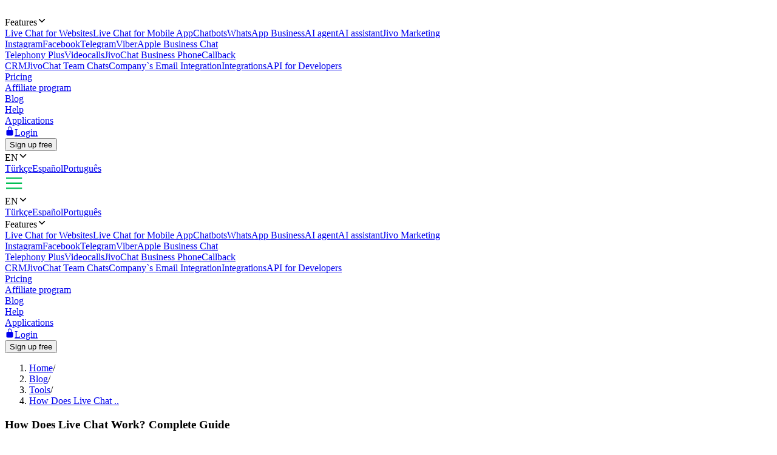

--- FILE ---
content_type: text/html; charset=utf-8
request_url: https://www.jivochat.com/blog/tools/how-does-live-chat.html
body_size: 22775
content:
<!DOCTYPE html><html lang="en" class="root"><head><meta charSet="utf-8" data-next-head=""/><title data-next-head="">How Does Live Chat Work? Complete Guide</title><meta name="description" content="How does live chat work? Check out the article, If you want to understand live chat mechanisms and how it can help your business. " data-next-head=""/><meta property="twitter:description" content="How does live chat work? Check out the article, If you want to understand live chat mechanisms and how it can help your business. " data-next-head=""/><meta name="keywords" content="how does live chat work, what is a live chat, live chat" data-next-head=""/><meta name="robots" content="noodp, noydir" data-next-head=""/><link rel="canonical" href="https://www.jivochat.com/blog/tools/how-does-live-chat.html" data-next-head=""/><meta content="IE=edge" http-equiv="X-UA-Compatible" data-next-head=""/><meta content="width=device-width,initial-scale=1.0,minimum-scale=1.0,maximum-scale=1.5" name="viewport" data-next-head=""/><meta content="telephone=no" name="format-detection" data-next-head=""/><meta name="HandheldFriendly" content="true" data-next-head=""/><meta name="apple-itunes-app" content="app-id=898216971" data-next-head=""/><meta property="og:title" content="How Does Live Chat Work? Complete Guide" data-next-head=""/><meta property="og:description" content="How does live chat work? Check out the article, If you want to understand live chat mechanisms and how it can help your business. " data-next-head=""/><meta property="og:image" content="/images/layout/og/card-en.png" data-next-head=""/><meta property="og:url" content="https://www.jivochat.com/blog/tools/how-does-live-chat.html" data-next-head=""/><meta property="og:image:type" content="image/png" data-next-head=""/><meta property="og:image:width" content="1200" data-next-head=""/><meta property="og:image:height" content="630" data-next-head=""/><link rel="preconnect" href="https://code-jvs.jivosite.com" crossorigin="anonymous" data-next-head=""/><link rel="preconnect" href="https://images.jivosite.com" crossorigin="anonymous" data-next-head=""/><link rel="preconnect" href="https://www.facebook.com" crossorigin="anonymous" data-next-head=""/><link rel="preconnect" href="https://connect.facebook.net" crossorigin="anonymous" data-next-head=""/><link rel="preconnect" href="https://www.googletagmanager.com" crossorigin="anonymous" data-next-head=""/><link rel="preconnect" href="https://pagead2.googlesyndication.com" crossorigin="anonymous" data-next-head=""/><link rel="preconnect" href="https://analytics.ahrefs.com" crossorigin="anonymous" data-next-head=""/><link rel="dns-prefetch" href="https://code-jvs.jivosite.com" data-next-head=""/><link rel="dns-prefetch" href="https://images.jivosite.com" data-next-head=""/><link rel="dns-prefetch" href="https://www.facebook.com" data-next-head=""/><link rel="dns-prefetch" href="https://connect.facebook.net" data-next-head=""/><link rel="dns-prefetch" href="https://www.googletagmanager.com" data-next-head=""/><link rel="dns-prefetch" href="https://pagead2.googlesyndication.com" data-next-head=""/><link rel="dns-prefetch" href="https://analytics.ahrefs.com" data-next-head=""/><link rel="alternate" hrefLang="id-ID" href="https://www.jivochat.co.id/blog/tools/how-does-live-chat.html" data-next-head=""/><link rel="alternate" hrefLang="en-IN" href="https://www.jivochat.co.in/blog/tools/how-does-live-chat.html" data-next-head=""/><link rel="alternate" hrefLang="de-DE" href="https://www.jivochat.de/blog/tools/how-does-live-chat.html" data-next-head=""/><link rel="alternate" hrefLang="en-NG" href="https://www.jivochat.ng/blog/tools/how-does-live-chat.html" data-next-head=""/><link rel="alternate" hrefLang="en-KE" href="https://www.jivochat.co.ke/blog/tools/how-does-live-chat.html" data-next-head=""/><link rel="alternate" hrefLang="en-ZA" href="https://www.jivochat.co.za/blog/tools/how-does-live-chat.html" data-next-head=""/><link rel="alternate" hrefLang="en-GB" href="https://www.jivochat.co.uk/blog/tools/how-does-live-chat.html" data-next-head=""/><link rel="alternate" hrefLang="nl-NL" href="https://www.jivochat.nl/blog/tools/how-does-live-chat.html" data-next-head=""/><link rel="icon" href="/favicon.ico" sizes="32x32" data-next-head=""/><link rel="icon" href="/favicon.svg" type="image/svg+xml" data-next-head=""/><link rel="apple-touch-icon" sizes="180x180" href="/favicons/apple-touch-icon-180x180.png" data-next-head=""/><link rel="manifest" href="/favicons/manifest.json" data-next-head=""/><meta name="theme-color" content="#ffffff" data-next-head=""/><link rel="preload" href="/images/layout/logo/jivochat_regular.svg" as="image" data-next-head=""/><link rel="preload" href="/images/layout/submenu/submenu_features.svg" as="image" data-next-head=""/><link rel="preload" href="/images/layout/submenu/submenu_mobilesdk.svg" as="image" data-next-head=""/><link rel="preload" href="/images/layout/submenu/submenu_chatbots.svg" as="image" data-next-head=""/><link rel="preload" href="/images/layout/submenu/submenu_whatsapp.svg" as="image" data-next-head=""/><link rel="preload" href="/images/layout/submenu/submenu_ai-agent.svg" as="image" data-next-head=""/><link rel="preload" href="/images/layout/submenu/submenu_ai-assistant.svg" as="image" data-next-head=""/><link rel="preload" href="/images/layout/submenu/submenu_jivo-marketing.svg" as="image" data-next-head=""/><link rel="preload" href="/images/layout/submenu/submenu_instagram.svg" as="image" data-next-head=""/><link rel="preload" href="/images/layout/submenu/submenu_facebook.svg" as="image" data-next-head=""/><link rel="preload" href="/images/layout/submenu/submenu_telegram.svg" as="image" data-next-head=""/><link rel="preload" href="/images/layout/submenu/submenu_viber.svg" as="image" data-next-head=""/><link rel="preload" href="/images/layout/submenu/submenu_business-chat.svg" as="image" data-next-head=""/><link rel="preload" href="/images/layout/submenu/submenu_telephony_module.svg" as="image" data-next-head=""/><link rel="preload" href="/images/layout/submenu/submenu_video_calls.svg" as="image" data-next-head=""/><link rel="preload" href="/images/layout/submenu/submenu_telephony.svg" as="image" data-next-head=""/><link rel="preload" href="/images/layout/submenu/submenu_calls.svg" as="image" data-next-head=""/><link rel="preload" href="/images/layout/submenu/submenu_crm.svg" as="image" data-next-head=""/><link rel="preload" href="/images/layout/submenu/submenu_teamchats.svg" as="image" data-next-head=""/><link rel="preload" href="/images/layout/submenu/submenu_email.svg" as="image" data-next-head=""/><link rel="preload" href="/images/layout/submenu/submenu_integrations.svg" as="image" data-next-head=""/><link rel="preload" href="/images/layout/submenu/submenu_docs.svg" as="image" data-next-head=""/><link rel="preload" href="/_next/static/css/88a444934c9f16cb.css" as="style"/><link rel="stylesheet" href="/_next/static/css/88a444934c9f16cb.css" data-n-g=""/><link rel="preload" href="/_next/static/css/bd12fe468267d7ea.css" as="style"/><link rel="stylesheet" href="/_next/static/css/bd12fe468267d7ea.css" data-n-p=""/><link rel="preload" href="/_next/static/css/8bef25d35e658d70.css" as="style"/><link rel="stylesheet" href="/_next/static/css/8bef25d35e658d70.css" data-n-p=""/><link rel="preload" href="/_next/static/css/7f47abcdfabcddcd.css" as="style"/><link rel="stylesheet" href="/_next/static/css/7f47abcdfabcddcd.css"/><link rel="preload" href="/_next/static/css/68a3f58d3a460457.css" as="style"/><link rel="stylesheet" href="/_next/static/css/68a3f58d3a460457.css"/><noscript data-n-css=""></noscript><script defer="" nomodule="" src="/_next/static/chunks/polyfills-42372ed130431b0a.js"></script><script defer="" src="/_next/static/chunks/422c2fb8.5b64282081fd919a.js"></script><script defer="" src="/_next/static/chunks/3e0a8995.8ba35ff92ff0cfac.js"></script><script defer="" src="/_next/static/chunks/53808-8d36d20b19ff926e.js"></script><script defer="" src="/_next/static/chunks/23706.baa45daceff21db4.js"></script><script defer="" src="/_next/static/chunks/12948.03b4d0f6c7d59cb8.js"></script><script defer="" src="/_next/static/chunks/94502.f35a499c2fa670c8.js"></script><script src="/_next/static/chunks/webpack-3966a540a48b2d22.js" defer=""></script><script src="/_next/static/chunks/framework-39434eae1da56b1d.js" defer=""></script><script src="/_next/static/chunks/main-f82dbfab07398e0f.js" defer=""></script><script src="/_next/static/chunks/pages/_app-b2f86480bf0baa8a.js" defer=""></script><script src="/_next/static/chunks/2e6f1b4f-d8530ae648c93ec8.js" defer=""></script><script src="/_next/static/chunks/7125-1f3acbbf9c4b45f0.js" defer=""></script><script src="/_next/static/chunks/63050-63432c19e15ff939.js" defer=""></script><script src="/_next/static/chunks/45821-b3751ce161a253b9.js" defer=""></script><script src="/_next/static/chunks/33169-8aaf5514998346ed.js" defer=""></script><script src="/_next/static/chunks/4872-bf4fe9d6ec7afb8f.js" defer=""></script><script src="/_next/static/chunks/71849-4492a9d43239ef76.js" defer=""></script><script src="/_next/static/chunks/23468-404f0badffd8f2f8.js" defer=""></script><script src="/_next/static/chunks/38229-f783a80c48fa4a53.js" defer=""></script><script src="/_next/static/chunks/pages/blog/%5B...slug%5D-978f9394c1f2c1b2.js" defer=""></script><script src="/_next/static/dkgYHYoZy4JdXlsCl7JkO/_buildManifest.js" defer=""></script><script src="/_next/static/dkgYHYoZy4JdXlsCl7JkO/_ssgManifest.js" defer=""></script><style data-styled="" data-styled-version="6.1.8">.fQwdZl{width:100%;}/*!sc*/
data-styled.g1[id="sc-55ac2259-0"]{content:"eawTcS,fQwdZl,"}/*!sc*/
.gOLjxG{gap:var(--grid-gap);justify-content:space-between;align-items:center;}/*!sc*/
.kGynrz{gap:0;justify-content:flex-end;align-items:center;}/*!sc*/
.dOiLVU{gap:var(--grid-gap);justify-content:flex-end;align-items:center;}/*!sc*/
.jNqnsD{gap:var(--grid-gap);justify-content:row;align-items:center;}/*!sc*/
.fEuqge{gap:var(--grid-gap);flex-direction:column;justify-content:center;align-items:center;}/*!sc*/
data-styled.g2[id="sc-a5e13634-0"]{content:"gOLjxG,kGynrz,dOiLVU,jNqnsD,fEuqge,"}/*!sc*/
.irkwSi{flex-shrink:0;}/*!sc*/
@media (max-width: 760px){.kqYCxs{width:100%;}}/*!sc*/
@media (min-width: 761px) and (max-width: 1225px){.kqYCxs{width:100%;}}/*!sc*/
@media (min-width: 1226px){.kqYCxs{width:80%;}}/*!sc*/
data-styled.g3[id="sc-ed10f820-0"]{content:"fKSZrY,irkwSi,kqYCxs,"}/*!sc*/
.iEPFwI{padding:calc(2 * var(--grid-gap)) 0 var(--grid-gap);}/*!sc*/
.jpWGYb{padding:0 0 var(--grid-gap);}/*!sc*/
.jZMgmn{padding:calc(2 * var(--grid-gap)) 0 0;}/*!sc*/
.kugYQb{padding:var(--grid-gap) 0 0;}/*!sc*/
@media (max-width: 760px){.jtFBlY{padding:calc(3 * var(--grid-gap)) 0;}}/*!sc*/
@media (min-width: 761px) and (max-width: 1225px){.jtFBlY{padding:calc(1.5 * var(--grid-gap)) 0;}}/*!sc*/
@media (min-width: 1226px){.jtFBlY{padding:calc(1.5 * var(--grid-gap)) 0 0;}}/*!sc*/
.efUaNH{padding:var(--grid-gap) 0 calc(5 * var(--grid-gap));}/*!sc*/
.jzgxCz{padding:var(--grid-gap) 0;}/*!sc*/
.dgdOnG{padding:0 0 calc(0.5 * var(--grid-gap));}/*!sc*/
data-styled.g4[id="sc-ac1dc1b3-0"]{content:"iEPFwI,jpWGYb,jZMgmn,kugYQb,jtFBlY,efUaNH,jzgxCz,dgdOnG,"}/*!sc*/
@media (max-width: 760px){.gxoWSV{grid-gap:var(--grid-gap);}}/*!sc*/
@media (min-width: 761px) and (max-width: 1225px){.gxoWSV{grid-gap:var(--grid-gap);}}/*!sc*/
@media (min-width: 1226px){.gxoWSV{grid-gap:calc(4 * var(--grid-gap));}}/*!sc*/
@media (max-width: 760px){.gxoWSV{grid-template-columns:repeat(1, [col] 1fr);}}/*!sc*/
@media (min-width: 761px) and (max-width: 1225px){.gxoWSV{grid-template-columns:repeat(4, [col] 1fr);}}/*!sc*/
@media (min-width: 1226px){.gxoWSV{grid-template-columns:repeat(13, [col] 1fr);}}/*!sc*/
.gUMFyu{grid-gap:var(--grid-gap);}/*!sc*/
@media (max-width: 760px){.gUMFyu{grid-template-columns:repeat(1, [col] 1fr);}}/*!sc*/
@media (min-width: 761px){.gUMFyu{grid-template-columns:repeat(5, [col] 1fr);}}/*!sc*/
.emhbrB{grid-gap:var(--grid-gap);grid-template-columns:repeat(5, [col] 1fr);}/*!sc*/
data-styled.g5[id="sc-a2135f3a-0"]{content:"gxoWSV,gUMFyu,emhbrB,"}/*!sc*/
.dfrcrG{align-self:auto;}/*!sc*/
@media (max-width: 760px){.dfrcrG{grid-column:span 1;}}/*!sc*/
@media (min-width: 761px){.dfrcrG{grid-column:span 3;}}/*!sc*/
.epPaL{align-self:auto;}/*!sc*/
@media (max-width: 760px){.epPaL{grid-column:span 1;}}/*!sc*/
@media (min-width: 761px){.epPaL{grid-column:span 2;}}/*!sc*/
.kXGcis{grid-column:span 1;align-self:center;}/*!sc*/
.eLkdmK{align-self:auto;}/*!sc*/
@media (max-width: 760px){.eLkdmK{grid-column:span 12;}}/*!sc*/
@media (min-width: 761px){.eLkdmK{grid-column:span 1;}}/*!sc*/
.cfgKyY{align-self:auto;}/*!sc*/
@media (max-width: 760px){.cfgKyY{grid-column:span 12;}}/*!sc*/
.jNdlGX{align-self:auto;}/*!sc*/
@media (max-width: 760px){.jNdlGX{grid-column:span 12;}}/*!sc*/
@media (min-width: 761px){.jNdlGX{grid-column:span 4;}}/*!sc*/
data-styled.g6[id="sc-de5046a6-0"]{content:"dfrcrG,epPaL,kXGcis,eLkdmK,cfgKyY,jNdlGX,"}/*!sc*/
.cZXzfi{padding:calc(2 * var(--grid-gap));}/*!sc*/
data-styled.g7[id="sc-8a90e47c-0"]{content:"cZXzfi,"}/*!sc*/
</style></head><body><div id="__next"><div class="theme_jv-theme___uW6Z jv-theme_light __className_9c3223"><header class="header_header__Ymsr6"><div class="wrapper_wrapper__odOwU header_header__wrapper__PCCNS"><div class="sc-a5e13634-0 gOLjxG flex_container__cK53T"><div class="sc-ed10f820-0 fKSZrY"><a class="logo_logo__eehtX link" href="https://www.jivochat.com/"><img alt="" width="130" height="36" decoding="async" data-nimg="1" class="image_image__SremO" style="color:transparent" src="/images/layout/logo/jivochat_regular.svg"/></a></div><div class="sc-ed10f820-0 fKSZrY"><div class="sc-a5e13634-0 kGynrz header_menuDesktop__iuur1 flex_container__cK53T"><div class="header_menuItem__1G50G"><div class="typo_typo__6jBA6 typo_variant_small__9ca5C typo_weight_normal__Jv8kV"><div><div class="dropdown_dropdown__jjTS6 header_features__EY2Iz" data-hover="false"><div class="dropdown_switch__DKlHT header_menuLink__es8ua" role="button" tabindex="0" aria-haspopup="true" aria-expanded="false"><span class="dropdown_switch__label__ijjUd">Features</span><svg stroke="currentColor" fill="currentColor" stroke-width="0" viewBox="0 0 512 512" class="dropdown_switch__arrow__4Nd3e" aria-hidden="true" height="1em" width="1em" xmlns="http://www.w3.org/2000/svg"><path fill="none" stroke-linecap="round" stroke-linejoin="round" stroke-width="48" d="m112 184 144 144 144-144"></path></svg></div><div class="dropdown__menu  features__dropdown"><div class="sc-a2135f3a-0 gxoWSV grid_container__lptRz"><div class="sc-de5046a6-0 dfrcrG header_features__submenuColumn__RhL0l"><a class="header_features__submenuLink__p5mAE header_menuLink__es8ua link" href="https://www.jivochat.com/features/"><span class="header_features__submenuIcon__B6kVt"><img alt="" width="32" height="32" decoding="async" data-nimg="1" class="image_image__SremO" style="color:transparent" src="/images/layout/submenu/submenu_features.svg"/></span>Live Chat for Websites</a><a class="header_features__submenuLink__p5mAE header_menuLink__es8ua link" href="https://www.jivochat.com/mobilesdk/"><span class="header_features__submenuIcon__B6kVt"><img alt="" width="32" height="32" decoding="async" data-nimg="1" class="image_image__SremO" style="color:transparent" src="/images/layout/submenu/submenu_mobilesdk.svg"/></span>Live Chat for Mobile App</a><a class="header_features__submenuLink__p5mAE header_menuLink__es8ua link" href="https://www.jivochat.com/chatbots/"><span class="header_features__submenuIcon__B6kVt"><img alt="" width="32" height="32" decoding="async" data-nimg="1" class="image_image__SremO" style="color:transparent" src="/images/layout/submenu/submenu_chatbots.svg"/></span>Chatbots</a><a class="header_features__submenuLink__p5mAE header_menuLink__es8ua link" href="https://www.jivochat.com/whatsapp/"><span class="header_features__submenuIcon__B6kVt"><img alt="" width="32" height="32" decoding="async" data-nimg="1" class="image_image__SremO" style="color:transparent" src="/images/layout/submenu/submenu_whatsapp.svg"/></span>WhatsApp Business</a><a href="/ai-agent" class="header_features__submenuLink__p5mAE header_menuLink__es8ua link"><span class="header_features__submenuIcon__B6kVt"><img alt="" width="32" height="32" decoding="async" data-nimg="1" class="image_image__SremO" style="color:transparent" src="/images/layout/submenu/submenu_ai-agent.svg"/></span>AI agent</a><a class="header_features__submenuLink__p5mAE header_menuLink__es8ua link" href="https://www.jivochat.com/ai-assistant/"><span class="header_features__submenuIcon__B6kVt"><img alt="" width="32" height="32" decoding="async" data-nimg="1" class="image_image__SremO" style="color:transparent" src="/images/layout/submenu/submenu_ai-assistant.svg"/></span>AI assistant</a><a class="header_features__submenuLink__p5mAE header_menuLink__es8ua link" href="https://www.jivochat.com/jivo-marketing/"><span class="header_features__submenuIcon__B6kVt"><img alt="" width="32" height="32" decoding="async" data-nimg="1" class="image_image__SremO" style="color:transparent" src="/images/layout/submenu/submenu_jivo-marketing.svg"/></span>Jivo Marketing</a></div><div class="sc-de5046a6-0 dfrcrG header_features__submenuColumn__RhL0l"><a class="header_features__submenuLink__p5mAE header_menuLink__es8ua link" href="https://www.jivochat.com/instagram/"><span class="header_features__submenuIcon__B6kVt"><img alt="" width="32" height="32" decoding="async" data-nimg="1" class="image_image__SremO" style="color:transparent" src="/images/layout/submenu/submenu_instagram.svg"/></span>Instagram</a><a class="header_features__submenuLink__p5mAE header_menuLink__es8ua link" href="https://www.jivochat.com/facebook/"><span class="header_features__submenuIcon__B6kVt"><img alt="" width="32" height="32" decoding="async" data-nimg="1" class="image_image__SremO" style="color:transparent" src="/images/layout/submenu/submenu_facebook.svg"/></span>Facebook</a><a class="header_features__submenuLink__p5mAE header_menuLink__es8ua link" href="https://www.jivochat.com/telegram/"><span class="header_features__submenuIcon__B6kVt"><img alt="" width="32" height="32" decoding="async" data-nimg="1" class="image_image__SremO" style="color:transparent" src="/images/layout/submenu/submenu_telegram.svg"/></span>Telegram</a><a class="header_features__submenuLink__p5mAE header_menuLink__es8ua link" href="https://www.jivochat.com/viber/"><span class="header_features__submenuIcon__B6kVt"><img alt="" width="32" height="32" decoding="async" data-nimg="1" class="image_image__SremO" style="color:transparent" src="/images/layout/submenu/submenu_viber.svg"/></span>Viber</a><a class="header_features__submenuLink__p5mAE header_menuLink__es8ua link" href="https://www.jivochat.com/business-chat/"><span class="header_features__submenuIcon__B6kVt"><img alt="" width="32" height="32" decoding="async" data-nimg="1" class="image_image__SremO" style="color:transparent" src="/images/layout/submenu/submenu_business-chat.svg"/></span>Apple Business Chat</a></div><div class="sc-de5046a6-0 dfrcrG header_features__submenuColumn__RhL0l"><a class="header_features__submenuLink__p5mAE header_menuLink__es8ua link" href="https://www.jivochat.com/telephony_module/"><span class="header_features__submenuIcon__B6kVt"><img alt="" width="32" height="32" decoding="async" data-nimg="1" class="image_image__SremO" style="color:transparent" src="/images/layout/submenu/submenu_telephony_module.svg"/></span>Telephony Plus</a><a class="header_features__submenuLink__p5mAE header_menuLink__es8ua link" href="https://www.jivochat.com/video_calls/"><span class="header_features__submenuIcon__B6kVt"><img alt="" width="32" height="32" decoding="async" data-nimg="1" class="image_image__SremO" style="color:transparent" src="/images/layout/submenu/submenu_video_calls.svg"/></span>Videocalls</a><a class="header_features__submenuLink__p5mAE header_menuLink__es8ua link" href="https://www.jivochat.com/telephony/"><span class="header_features__submenuIcon__B6kVt"><img alt="" width="32" height="32" decoding="async" data-nimg="1" class="image_image__SremO" style="color:transparent" src="/images/layout/submenu/submenu_telephony.svg"/></span>JivoChat Business Phone</a><a class="header_features__submenuLink__p5mAE header_menuLink__es8ua link" href="https://www.jivochat.com/calls/"><span class="header_features__submenuIcon__B6kVt"><img alt="" width="32" height="32" decoding="async" data-nimg="1" class="image_image__SremO" style="color:transparent" src="/images/layout/submenu/submenu_calls.svg"/></span>Callback</a></div><div class="sc-de5046a6-0 dfrcrG header_features__submenuColumn__RhL0l"><a class="header_features__submenuLink__p5mAE header_menuLink__es8ua link" href="https://www.jivochat.com/crm/"><span class="header_features__submenuIcon__B6kVt"><img alt="" width="32" height="32" decoding="async" data-nimg="1" class="image_image__SremO" style="color:transparent" src="/images/layout/submenu/submenu_crm.svg"/></span>CRM</a><a class="header_features__submenuLink__p5mAE header_menuLink__es8ua link" href="https://www.jivochat.com/teamchats/"><span class="header_features__submenuIcon__B6kVt"><img alt="" width="32" height="32" decoding="async" data-nimg="1" class="image_image__SremO" style="color:transparent" src="/images/layout/submenu/submenu_teamchats.svg"/></span>JivoChat Team Chats</a><a class="header_features__submenuLink__p5mAE header_menuLink__es8ua link" href="https://www.jivochat.com/email/"><span class="header_features__submenuIcon__B6kVt"><img alt="" width="32" height="32" decoding="async" data-nimg="1" class="image_image__SremO" style="color:transparent" src="/images/layout/submenu/submenu_email.svg"/></span>Company`s Email Integration</a><a class="header_features__submenuLink__p5mAE header_menuLink__es8ua link" href="https://www.jivochat.com/integrations/"><span class="header_features__submenuIcon__B6kVt"><img alt="" width="32" height="32" decoding="async" data-nimg="1" class="image_image__SremO" style="color:transparent" src="/images/layout/submenu/submenu_integrations.svg"/></span>Integrations</a><a class="header_features__submenuLink__p5mAE header_menuLink__es8ua link" href="https://www.jivochat.com/docs/"><span class="header_features__submenuIcon__B6kVt"><img alt="" width="32" height="32" decoding="async" data-nimg="1" class="image_image__SremO" style="color:transparent" src="/images/layout/submenu/submenu_docs.svg"/></span>API for Developers</a></div></div></div></div></div></div></div><div class="header_menuItem__1G50G"><div class="typo_typo__6jBA6 typo_variant_small__9ca5C typo_weight_normal__Jv8kV"><a class="header_menuLink__es8ua link" href="https://www.jivochat.com/pricing/">Pricing</a></div></div><div class="header_menuItem__1G50G"><div class="typo_typo__6jBA6 typo_variant_small__9ca5C typo_weight_normal__Jv8kV"><a class="header_menuLink__es8ua link" href="https://www.jivochat.com/partnership/">Affiliate program</a></div></div><div class="header_menuItem__1G50G"><div class="typo_typo__6jBA6 typo_variant_small__9ca5C typo_weight_normal__Jv8kV"><a href="/blog" class="header_menuLink__es8ua link">Blog</a></div></div><div class="header_menuItem__1G50G"><div class="typo_typo__6jBA6 typo_variant_small__9ca5C typo_weight_normal__Jv8kV"><a class="header_menuLink__es8ua link" href="https://www.jivochat.com/help/">Help</a></div></div><div class="header_menuItem__1G50G"><div class="typo_typo__6jBA6 typo_variant_small__9ca5C typo_weight_normal__Jv8kV"><a class="header_menuLink__es8ua link" href="https://www.jivochat.com/apps/">Applications</a></div></div><div class="header_menuItem__1G50G header_login__1Ia_q"><div class="typo_typo__6jBA6 typo_variant_small__9ca5C typo_weight_normal__Jv8kV"><a class="header_menuLink__es8ua link" href="https://www.jivochat.com/"><span><svg stroke="currentColor" fill="currentColor" stroke-width="0" viewBox="0 0 512 512" class="header_login__icon__lpABX" width="1em" height="1em" xmlns="http://www.w3.org/2000/svg"><path d="M368 192h-16v-80a96 96 0 1 0-192 0v80h-16a64.07 64.07 0 0 0-64 64v176a64.07 64.07 0 0 0 64 64h224a64.07 64.07 0 0 0 64-64V256a64.07 64.07 0 0 0-64-64zm-48 0H192v-80a64 64 0 1 1 128 0z"></path></svg>Login</span></a></div></div><div class="header_menuItem__1G50G"><div class="typo_typo__6jBA6 typo_variant_small__9ca5C typo_weight_normal__Jv8kV"><a class="link" href="https://www.jivochat.com/"><div class="sc-55ac2259-0 eawTcS button_buttonContainer__54cYk"><button class="button_button__NL__m button_size_s__uJBcd button_variant_accent__4gCzh">Sign up free</button></div></a></div></div><div class="header_menuItem__1G50G header_langSwitcher__Pdfjx"><div class="typo_typo__6jBA6 typo_variant_small__9ca5C typo_weight_normal__Jv8kV"><div><div class="dropdown_dropdown__jjTS6" data-hover="false"><div class="dropdown_switch__DKlHT header_langSwitcher__link__iNLSl header_menuLink__es8ua" role="button" tabindex="0" aria-haspopup="true" aria-expanded="false"><span class="dropdown_switch__label__ijjUd">EN</span><svg stroke="currentColor" fill="currentColor" stroke-width="0" viewBox="0 0 512 512" class="dropdown_switch__arrow__4Nd3e" aria-hidden="true" height="1em" width="1em" xmlns="http://www.w3.org/2000/svg"><path fill="none" stroke-linecap="round" stroke-linejoin="round" stroke-width="48" d="m112 184 144 144 144-144"></path></svg></div><div class="dropdown__menu  "><a href="https://www.jivochat.com.tr/blog/" class="header_menuLink__es8ua header_langSwitcher__option__2O_lu link">Türkçe</a><a href="https://www.jivochat.es/blog/" class="header_menuLink__es8ua header_langSwitcher__option__2O_lu link">Español</a><a href="https://www.jivochat.com.br/blog/" class="header_menuLink__es8ua header_langSwitcher__option__2O_lu link">Português</a></div></div></div></div></div></div><div class="sc-a5e13634-0 dOiLVU header_menuMobileToggleIcon__QlKXT flex_container__cK53T"><svg xmlns="http://www.w3.org/2000/svg" xml:space="preserve" width="30" height="30" fill="#00bf54" viewBox="0 0 64 64"><g class="burger_svg__menu"><path d="M4 11.5h56v4.8H4zM4 29.5h56v4.8H4zM4 47.7h56v4.8H4z"></path></g></svg></div></div><div class="header_menuMobile__DN3xF"><div class="header_menuItem__1G50G header_langSwitcher__Pdfjx"><div class="typo_typo__6jBA6 typo_variant_small__9ca5C typo_weight_normal__Jv8kV"><div><div class="dropdown_dropdown__jjTS6" data-hover="false"><div class="dropdown_switch__DKlHT header_langSwitcher__link__iNLSl header_menuLink__es8ua" role="button" tabindex="0" aria-haspopup="true" aria-expanded="false"><span class="dropdown_switch__label__ijjUd">EN</span><svg stroke="currentColor" fill="currentColor" stroke-width="0" viewBox="0 0 512 512" class="dropdown_switch__arrow__4Nd3e" aria-hidden="true" height="1em" width="1em" xmlns="http://www.w3.org/2000/svg"><path fill="none" stroke-linecap="round" stroke-linejoin="round" stroke-width="48" d="m112 184 144 144 144-144"></path></svg></div><div class="dropdown__menu  "><a href="https://www.jivochat.com.tr/blog/" class="header_menuLink__es8ua header_langSwitcher__option__2O_lu link">Türkçe</a><a href="https://www.jivochat.es/blog/" class="header_menuLink__es8ua header_langSwitcher__option__2O_lu link">Español</a><a href="https://www.jivochat.com.br/blog/" class="header_menuLink__es8ua header_langSwitcher__option__2O_lu link">Português</a></div></div></div></div></div><div class="header_menuItem__1G50G"><div class="typo_typo__6jBA6 typo_variant_small__9ca5C typo_weight_normal__Jv8kV"><div><div class="dropdown_dropdown__jjTS6 header_features__EY2Iz" data-hover="false"><div class="dropdown_switch__DKlHT header_menuLink__es8ua" role="button" tabindex="0" aria-haspopup="true" aria-expanded="false"><span class="dropdown_switch__label__ijjUd">Features</span><svg stroke="currentColor" fill="currentColor" stroke-width="0" viewBox="0 0 512 512" class="dropdown_switch__arrow__4Nd3e" aria-hidden="true" height="1em" width="1em" xmlns="http://www.w3.org/2000/svg"><path fill="none" stroke-linecap="round" stroke-linejoin="round" stroke-width="48" d="m112 184 144 144 144-144"></path></svg></div><div class="dropdown__menu  features__dropdown"><div class="sc-a2135f3a-0 gxoWSV grid_container__lptRz"><div class="sc-de5046a6-0 dfrcrG header_features__submenuColumn__RhL0l"><a class="header_features__submenuLink__p5mAE header_menuLink__es8ua link" href="https://www.jivochat.com/features/"><span class="header_features__submenuIcon__B6kVt"><img alt="" width="32" height="32" decoding="async" data-nimg="1" class="image_image__SremO" style="color:transparent" src="/images/layout/submenu/submenu_features.svg"/></span>Live Chat for Websites</a><a class="header_features__submenuLink__p5mAE header_menuLink__es8ua link" href="https://www.jivochat.com/mobilesdk/"><span class="header_features__submenuIcon__B6kVt"><img alt="" width="32" height="32" decoding="async" data-nimg="1" class="image_image__SremO" style="color:transparent" src="/images/layout/submenu/submenu_mobilesdk.svg"/></span>Live Chat for Mobile App</a><a class="header_features__submenuLink__p5mAE header_menuLink__es8ua link" href="https://www.jivochat.com/chatbots/"><span class="header_features__submenuIcon__B6kVt"><img alt="" width="32" height="32" decoding="async" data-nimg="1" class="image_image__SremO" style="color:transparent" src="/images/layout/submenu/submenu_chatbots.svg"/></span>Chatbots</a><a class="header_features__submenuLink__p5mAE header_menuLink__es8ua link" href="https://www.jivochat.com/whatsapp/"><span class="header_features__submenuIcon__B6kVt"><img alt="" width="32" height="32" decoding="async" data-nimg="1" class="image_image__SremO" style="color:transparent" src="/images/layout/submenu/submenu_whatsapp.svg"/></span>WhatsApp Business</a><a href="/ai-agent" class="header_features__submenuLink__p5mAE header_menuLink__es8ua link"><span class="header_features__submenuIcon__B6kVt"><img alt="" width="32" height="32" decoding="async" data-nimg="1" class="image_image__SremO" style="color:transparent" src="/images/layout/submenu/submenu_ai-agent.svg"/></span>AI agent</a><a class="header_features__submenuLink__p5mAE header_menuLink__es8ua link" href="https://www.jivochat.com/ai-assistant/"><span class="header_features__submenuIcon__B6kVt"><img alt="" width="32" height="32" decoding="async" data-nimg="1" class="image_image__SremO" style="color:transparent" src="/images/layout/submenu/submenu_ai-assistant.svg"/></span>AI assistant</a><a class="header_features__submenuLink__p5mAE header_menuLink__es8ua link" href="https://www.jivochat.com/jivo-marketing/"><span class="header_features__submenuIcon__B6kVt"><img alt="" width="32" height="32" decoding="async" data-nimg="1" class="image_image__SremO" style="color:transparent" src="/images/layout/submenu/submenu_jivo-marketing.svg"/></span>Jivo Marketing</a></div><div class="sc-de5046a6-0 dfrcrG header_features__submenuColumn__RhL0l"><a class="header_features__submenuLink__p5mAE header_menuLink__es8ua link" href="https://www.jivochat.com/instagram/"><span class="header_features__submenuIcon__B6kVt"><img alt="" width="32" height="32" decoding="async" data-nimg="1" class="image_image__SremO" style="color:transparent" src="/images/layout/submenu/submenu_instagram.svg"/></span>Instagram</a><a class="header_features__submenuLink__p5mAE header_menuLink__es8ua link" href="https://www.jivochat.com/facebook/"><span class="header_features__submenuIcon__B6kVt"><img alt="" width="32" height="32" decoding="async" data-nimg="1" class="image_image__SremO" style="color:transparent" src="/images/layout/submenu/submenu_facebook.svg"/></span>Facebook</a><a class="header_features__submenuLink__p5mAE header_menuLink__es8ua link" href="https://www.jivochat.com/telegram/"><span class="header_features__submenuIcon__B6kVt"><img alt="" width="32" height="32" decoding="async" data-nimg="1" class="image_image__SremO" style="color:transparent" src="/images/layout/submenu/submenu_telegram.svg"/></span>Telegram</a><a class="header_features__submenuLink__p5mAE header_menuLink__es8ua link" href="https://www.jivochat.com/viber/"><span class="header_features__submenuIcon__B6kVt"><img alt="" width="32" height="32" decoding="async" data-nimg="1" class="image_image__SremO" style="color:transparent" src="/images/layout/submenu/submenu_viber.svg"/></span>Viber</a><a class="header_features__submenuLink__p5mAE header_menuLink__es8ua link" href="https://www.jivochat.com/business-chat/"><span class="header_features__submenuIcon__B6kVt"><img alt="" width="32" height="32" decoding="async" data-nimg="1" class="image_image__SremO" style="color:transparent" src="/images/layout/submenu/submenu_business-chat.svg"/></span>Apple Business Chat</a></div><div class="sc-de5046a6-0 dfrcrG header_features__submenuColumn__RhL0l"><a class="header_features__submenuLink__p5mAE header_menuLink__es8ua link" href="https://www.jivochat.com/telephony_module/"><span class="header_features__submenuIcon__B6kVt"><img alt="" width="32" height="32" decoding="async" data-nimg="1" class="image_image__SremO" style="color:transparent" src="/images/layout/submenu/submenu_telephony_module.svg"/></span>Telephony Plus</a><a class="header_features__submenuLink__p5mAE header_menuLink__es8ua link" href="https://www.jivochat.com/video_calls/"><span class="header_features__submenuIcon__B6kVt"><img alt="" width="32" height="32" decoding="async" data-nimg="1" class="image_image__SremO" style="color:transparent" src="/images/layout/submenu/submenu_video_calls.svg"/></span>Videocalls</a><a class="header_features__submenuLink__p5mAE header_menuLink__es8ua link" href="https://www.jivochat.com/telephony/"><span class="header_features__submenuIcon__B6kVt"><img alt="" width="32" height="32" decoding="async" data-nimg="1" class="image_image__SremO" style="color:transparent" src="/images/layout/submenu/submenu_telephony.svg"/></span>JivoChat Business Phone</a><a class="header_features__submenuLink__p5mAE header_menuLink__es8ua link" href="https://www.jivochat.com/calls/"><span class="header_features__submenuIcon__B6kVt"><img alt="" width="32" height="32" decoding="async" data-nimg="1" class="image_image__SremO" style="color:transparent" src="/images/layout/submenu/submenu_calls.svg"/></span>Callback</a></div><div class="sc-de5046a6-0 dfrcrG header_features__submenuColumn__RhL0l"><a class="header_features__submenuLink__p5mAE header_menuLink__es8ua link" href="https://www.jivochat.com/crm/"><span class="header_features__submenuIcon__B6kVt"><img alt="" width="32" height="32" decoding="async" data-nimg="1" class="image_image__SremO" style="color:transparent" src="/images/layout/submenu/submenu_crm.svg"/></span>CRM</a><a class="header_features__submenuLink__p5mAE header_menuLink__es8ua link" href="https://www.jivochat.com/teamchats/"><span class="header_features__submenuIcon__B6kVt"><img alt="" width="32" height="32" decoding="async" data-nimg="1" class="image_image__SremO" style="color:transparent" src="/images/layout/submenu/submenu_teamchats.svg"/></span>JivoChat Team Chats</a><a class="header_features__submenuLink__p5mAE header_menuLink__es8ua link" href="https://www.jivochat.com/email/"><span class="header_features__submenuIcon__B6kVt"><img alt="" width="32" height="32" decoding="async" data-nimg="1" class="image_image__SremO" style="color:transparent" src="/images/layout/submenu/submenu_email.svg"/></span>Company`s Email Integration</a><a class="header_features__submenuLink__p5mAE header_menuLink__es8ua link" href="https://www.jivochat.com/integrations/"><span class="header_features__submenuIcon__B6kVt"><img alt="" width="32" height="32" decoding="async" data-nimg="1" class="image_image__SremO" style="color:transparent" src="/images/layout/submenu/submenu_integrations.svg"/></span>Integrations</a><a class="header_features__submenuLink__p5mAE header_menuLink__es8ua link" href="https://www.jivochat.com/docs/"><span class="header_features__submenuIcon__B6kVt"><img alt="" width="32" height="32" decoding="async" data-nimg="1" class="image_image__SremO" style="color:transparent" src="/images/layout/submenu/submenu_docs.svg"/></span>API for Developers</a></div></div></div></div></div></div></div><div class="header_menuItem__1G50G"><div class="typo_typo__6jBA6 typo_variant_small__9ca5C typo_weight_normal__Jv8kV"><a class="header_menuLink__es8ua link" href="https://www.jivochat.com/pricing/">Pricing</a></div></div><div class="header_menuItem__1G50G"><div class="typo_typo__6jBA6 typo_variant_small__9ca5C typo_weight_normal__Jv8kV"><a class="header_menuLink__es8ua link" href="https://www.jivochat.com/partnership/">Affiliate program</a></div></div><div class="header_menuItem__1G50G"><div class="typo_typo__6jBA6 typo_variant_small__9ca5C typo_weight_normal__Jv8kV"><a href="/blog" class="header_menuLink__es8ua link">Blog</a></div></div><div class="header_menuItem__1G50G"><div class="typo_typo__6jBA6 typo_variant_small__9ca5C typo_weight_normal__Jv8kV"><a class="header_menuLink__es8ua link" href="https://www.jivochat.com/help/">Help</a></div></div><div class="header_menuItem__1G50G"><div class="typo_typo__6jBA6 typo_variant_small__9ca5C typo_weight_normal__Jv8kV"><a class="header_menuLink__es8ua link" href="https://www.jivochat.com/apps/">Applications</a></div></div><div class="header_menuItem__1G50G header_login__1Ia_q"><div class="typo_typo__6jBA6 typo_variant_small__9ca5C typo_weight_normal__Jv8kV"><a class="header_menuLink__es8ua link" href="https://www.jivochat.com/"><span><svg stroke="currentColor" fill="currentColor" stroke-width="0" viewBox="0 0 512 512" class="header_login__icon__lpABX" width="1em" height="1em" xmlns="http://www.w3.org/2000/svg"><path d="M368 192h-16v-80a96 96 0 1 0-192 0v80h-16a64.07 64.07 0 0 0-64 64v176a64.07 64.07 0 0 0 64 64h224a64.07 64.07 0 0 0 64-64V256a64.07 64.07 0 0 0-64-64zm-48 0H192v-80a64 64 0 1 1 128 0z"></path></svg>Login</span></a></div></div><div class="header_menuItem__1G50G"><div class="typo_typo__6jBA6 typo_variant_small__9ca5C typo_weight_normal__Jv8kV"><a class="link" href="https://www.jivochat.com/"><div class="sc-55ac2259-0 eawTcS button_buttonContainer__54cYk"><button class="button_button__NL__m button_size_s__uJBcd button_variant_accent__4gCzh">Sign up free</button></div></a></div></div></div></div></div></header><main><article class="article_article__GGeQp" itemscope="" itemType="https://schema.org/Article"><div class="wrapper_wrapper__odOwU"><header><section class="sc-ac1dc1b3-0 iEPFwI"><ol class="article_bc__7QW_9" itemscope="" itemType="https://schema.org/BreadcrumbList"><li class="article_bc__item__67Lgt" itemProp="itemListElement" itemscope="" itemType="https://schema.org/ListItem"><div class="typo_typo__6jBA6 typo_variant_extra-small__rt_Pa typo_color_gray-50__KPt0n"><a class="link link_link_inherit__jUEcr" itemProp="item" href="https://www.jivochat.com/"><span itemProp="name">Home</span><meta itemProp="position" content="1"/></a><span class="article_bc__delim__lnqWh">/</span></div></li><li class="article_bc__item__67Lgt" itemProp="itemListElement" itemscope="" itemType="https://schema.org/ListItem"><div class="typo_typo__6jBA6 typo_variant_extra-small__rt_Pa typo_color_gray-50__KPt0n"><a class="link link_link_inherit__jUEcr" itemProp="item" href="https://www.jivochat.com/blog/"><span itemProp="name">Blog</span><meta itemProp="position" content="2"/></a><span class="article_bc__delim__lnqWh">/</span></div></li><li class="article_bc__item__67Lgt" itemProp="itemListElement" itemscope="" itemType="https://schema.org/ListItem"><div class="typo_typo__6jBA6 typo_variant_extra-small__rt_Pa typo_color_gray-50__KPt0n"><a class="link link_link_inherit__jUEcr" itemProp="item" href="https://www.jivochat.com/blog/tools/"><span itemProp="name">Tools</span><meta itemProp="position" content="3"/></a><span class="article_bc__delim__lnqWh">/</span></div></li><li class="article_bc__item__67Lgt" itemProp="itemListElement" itemscope="" itemType="https://schema.org/ListItem"><div class="typo_typo__6jBA6 typo_variant_extra-small__rt_Pa undefined"><a class="link link_link_inherit__jUEcr" itemProp="item" href="https://www.jivochat.com/blog/tools/how-does-live-chat.html"><span itemProp="name">How Does Live Chat ..</span><meta itemProp="position" content="4"/></a></div></li></ol></section><section class="sc-ac1dc1b3-0 jpWGYb"><h1 class="typo_typo__6jBA6 typo_variant_h3__mn0mK typo_align_center__pXHJQ"><span>How Does Live Chat Work? Complete Guide</span></h1></section><div class="header_contentsWrapper__1mOxs"><div class="header_propWrapper__HVHW_"><svg xmlns="http://www.w3.org/2000/svg" width="24" height="25" viewBox="0 0 24 25" fill="none"><path d="M12 8.80078V12.8008L15 15.8008M21 12.8008C21 13.9827 20.7672 15.153 20.3149 16.2449C19.8626 17.3369 19.1997 18.329 18.364 19.1647C17.5282 20.0005 16.5361 20.6634 15.4442 21.1157C14.3522 21.568 13.1819 21.8008 12 21.8008C10.8181 21.8008 9.64778 21.568 8.55585 21.1157C7.46392 20.6634 6.47177 20.0005 5.63604 19.1647C4.80031 18.329 4.13738 17.3369 3.68508 16.2449C3.23279 15.153 3 13.9827 3 12.8008C3 10.4138 3.94821 8.12465 5.63604 6.43682C7.32387 4.74899 9.61305 3.80078 12 3.80078C14.3869 3.80078 16.6761 4.74899 18.364 6.43682C20.0518 8.12465 21 10.4138 21 12.8008Z" stroke="#9FA4A8" stroke-width="2" stroke-linecap="round" stroke-linejoin="round"></path></svg><div class="typo_typo__6jBA6 typo_variant_small__9ca5C typo_color_gray-50__KPt0n">10 minutes</div></div></div></header><div class="article_article__layout__zZi79"><aside class="article_article__sidebar__7pTJS"><section class="sc-ac1dc1b3-0 jZMgmn"></section></aside><main class="article_article__content__dbk5a"><section class="sc-ac1dc1b3-0 kugYQb"><div class="typo_typo__6jBA6 typo_variant_small__9ca5C typo_color_gray-35__kEsJD typo_align_center__pXHJQ"><em>Some links may be affiliate links, but they do not impact our reviews or recommendations.</em></div></section><section class="sc-ac1dc1b3-0 kugYQb"><div class="text_text__G8tAs text_text_default__x3RTB"><div><p>If you have asked &quot;How does live chat work?&quot;, you will understand its main functionalities and benefits in this article. Installing a live chat can help you improve user experience, retain customers, and sell more.</p>
<p>However, knowing what it takes to provide efficient service with live chat is fundamental. It isn&#x27;t about just making it available for your website visitors. You must prepare your team to assist customers and organize the work so the live chat messages get answered quickly and satisfactorily.</p>
<h2 id="what-is-live-chat" class="typo_typo__6jBA6 typo_variant_h4__jp0m6 mdxHeading">What Is Live Chat?<a class="anchor link" target="_blank" aria-hidden="true" tabindex="-1" href="https://www.jivochat.com/blog/tools/how-does-live-chat.html#what-is-live-chat"><span class="anchorSymbol">#</span></a></h2>
<p>A live chat is software that you can install on your website. It is displayed like a small box on the corner of the pages. The website visitor clicks on it to type their question, and instead of receiving only programmed answers, they can speak in real-time with someone from your team.</p>
<p>It&#x27;s possible to make a proactive invitation, so the live chat window will pop up when the visitor enters a page.</p>
<p><img alt="Live chat window" title="How does live chat work" loading="lazy" width="0" height="0" decoding="async" data-nimg="1" class="imageS3_image__XlgGw mdx_image__ApD9K mdx_imageMaxHeight__qXxzB" style="color:transparent;cursor:zoom-in" sizes="100vw" srcSet="https://images.jivosite.com/blog/blog2/how-does-live-chat-work/how_does_live_chat_work_1.png?x-image-process=image%2Fresize%2Cw_640%2Fquality%2Cq_75%2Fformat%2Cwebp 640w, https://images.jivosite.com/blog/blog2/how-does-live-chat-work/how_does_live_chat_work_1.png?x-image-process=image%2Fresize%2Cw_1080%2Fquality%2Cq_75%2Fformat%2Cwebp 1080w, https://images.jivosite.com/blog/blog2/how-does-live-chat-work/how_does_live_chat_work_1.png?x-image-process=image%2Fresize%2Cw_1920%2Fquality%2Cq_65%2Fformat%2Cwebp 1920w" src="https://images.jivosite.com/blog/blog2/how-does-live-chat-work/how_does_live_chat_work_1.png?x-image-process=image%2Fresize%2Cw_1920%2Fquality%2Cq_65%2Fformat%2Cwebp"/><span class="typo_typo__6jBA6 typo_variant_extra-small__rt_Pa typo_color_gray-50__KPt0n typo_align_center__pXHJQ mdx_imageTitle__Xrv_8">How does live chat work</span></p>
<p>They are invited to interact through the live chat. Some of the best live chat platforms available allow you to set up personalized invitations based on where the user is located, the number of times they have visited the website, and the time spent on the site.</p>
<p>The customer support team uses the live chat platform to keep track of all visitor interactions. This enables them to solve customer problems faster and identify sales opportunities as well. Some live chat software can be programmed to assign messages to different departments, according to the content of the message.</p>
<p>This way, the messages will be redirected to the best person in your team to answer them. This optimizes your team&#x27;s work, helps with productivity, and guarantees customer satisfaction too.</p>
<h2 id="how-does-live-chat-work" class="typo_typo__6jBA6 typo_variant_h4__jp0m6 mdxHeading">How Does Live Chat Work?<a class="anchor link" target="_blank" aria-hidden="true" tabindex="-1" href="https://www.jivochat.com/blog/tools/how-does-live-chat.html#how-does-live-chat-work"><span class="anchorSymbol">#</span></a></h2>
<p>When it comes to &quot;how does a live chat work?&quot;The good news is that it is simpler than you imagine. Usually, the live chat software code is embedded in the website&#x27;s code, then the widget will appear on the pages of your choice.</p>
<p>Many live chat software, including JivoChat, allow you to personalize the widget design and message to match with your brand&#x27;s identity. You can set up multiple messages and define triggers to when they should pop up on the visitor&#x27;s screen.</p>
<p>You and your team must install the live chat software on your computers and mobile devices to keep track of the interactions. It&#x27;s possible to integrate the live chat app with other management and communication platforms, such as <a href="https://www.jivochat.com/blog/tools/crm-tools.html" class="link" target="_blank">CRM (customer relationship management)</a>, Facebook, Instagram, WhatsApp, Email, and much more.</p>
<p>This way, you can manage all the messages in a single place, and create customer profiles based on them. When a message is sent through the live chat, your team receives a notification, and they can see all the previous interactions from this same person.</p>
<p><strong>What website visitors can see and do:</strong></p>
<p><img alt="Live chat window" title="How does live chat work - widget" loading="lazy" width="0" height="0" decoding="async" data-nimg="1" class="imageS3_image__XlgGw mdx_image__ApD9K mdx_imageMaxHeight__qXxzB" style="color:transparent;cursor:zoom-in" sizes="100vw" srcSet="https://images.jivosite.com/blog/blog2/how-does-live-chat-work/how_does_live_chat_work_3.png?x-image-process=image%2Fresize%2Cw_640%2Fquality%2Cq_75%2Fformat%2Cwebp 640w, https://images.jivosite.com/blog/blog2/how-does-live-chat-work/how_does_live_chat_work_3.png?x-image-process=image%2Fresize%2Cw_1080%2Fquality%2Cq_75%2Fformat%2Cwebp 1080w, https://images.jivosite.com/blog/blog2/how-does-live-chat-work/how_does_live_chat_work_3.png?x-image-process=image%2Fresize%2Cw_1920%2Fquality%2Cq_65%2Fformat%2Cwebp 1920w" src="https://images.jivosite.com/blog/blog2/how-does-live-chat-work/how_does_live_chat_work_3.png?x-image-process=image%2Fresize%2Cw_1920%2Fquality%2Cq_65%2Fformat%2Cwebp"/><span class="typo_typo__6jBA6 typo_variant_extra-small__rt_Pa typo_color_gray-50__KPt0n typo_align_center__pXHJQ mdx_imageTitle__Xrv_8">How does live chat work - widget</span></p>
<ul>
<li>Pop up window</li>
<li>Current live chat conversation</li>
<li>Send messages</li>
<li>Attach files</li>
</ul>
<p><strong>What your team can see and do:</strong></p>
<p><img alt="Live chat dashboard" title="How does live chat work - dashboard" loading="lazy" width="0" height="0" decoding="async" data-nimg="1" class="imageS3_image__XlgGw mdx_image__ApD9K mdx_imageMaxHeight__qXxzB" style="color:transparent;cursor:zoom-in" sizes="100vw" srcSet="https://images.jivosite.com/blog/blog2/how-does-live-chat-work/how_does_live_chat_work_2.png?x-image-process=image%2Fresize%2Cw_640%2Fquality%2Cq_75%2Fformat%2Cwebp 640w, https://images.jivosite.com/blog/blog2/how-does-live-chat-work/how_does_live_chat_work_2.png?x-image-process=image%2Fresize%2Cw_1080%2Fquality%2Cq_75%2Fformat%2Cwebp 1080w, https://images.jivosite.com/blog/blog2/how-does-live-chat-work/how_does_live_chat_work_2.png?x-image-process=image%2Fresize%2Cw_1920%2Fquality%2Cq_65%2Fformat%2Cwebp 1920w" src="https://images.jivosite.com/blog/blog2/how-does-live-chat-work/how_does_live_chat_work_2.png?x-image-process=image%2Fresize%2Cw_1920%2Fquality%2Cq_65%2Fformat%2Cwebp"/><span class="typo_typo__6jBA6 typo_variant_extra-small__rt_Pa typo_color_gray-50__KPt0n typo_align_center__pXHJQ mdx_imageTitle__Xrv_8">How does live chat work - dashboard</span></p>
<ul>
<li>Customer previous interactions</li>
<li>Analytics dashboards</li>
<li>Chat transcripts</li>
<li>Create canned responses</li>
<li>Redirect messages</li>
<li>Ban users</li>
<li>View what users are typing in real-time</li>
<li>Ask for feedback</li>
</ul>
<h2 id="live-chat-benefits" class="typo_typo__6jBA6 typo_variant_h4__jp0m6 mdxHeading">Live Chat Benefits<a class="anchor link" target="_blank" aria-hidden="true" tabindex="-1" href="https://www.jivochat.com/blog/tools/how-does-live-chat.html#live-chat-benefits"><span class="anchorSymbol">#</span></a></h2>
<h3 id="close-more-sales" class="typo_typo__6jBA6 typo_variant_h5__PeUxp mdxHeading">Close More Sales<a class="anchor link" target="_blank" aria-hidden="true" tabindex="-1" href="https://www.jivochat.com/blog/tools/how-does-live-chat.html#close-more-sales"><span class="anchorSymbol">#</span></a></h3>
<p>You can close more sales by solving customer questions right away. Instead of having to wait for an email response or call your company, for instance, the customer can just send a message about what is preventing them from completing a purchase and receive appropriate help immediately.</p>
<p>Your sales team must be able to identify the best solution and offer it to the customer, preventing you from losing deals. Besides, receiving personalized help adds credibility to your company, and improves customer satisfaction.</p>
<h3 id="increase-customer-loyalty" class="typo_typo__6jBA6 typo_variant_h5__PeUxp mdxHeading">Increase Customer Loyalty<a class="anchor link" target="_blank" aria-hidden="true" tabindex="-1" href="https://www.jivochat.com/blog/tools/how-does-live-chat.html#increase-customer-loyalty"><span class="anchorSymbol">#</span></a></h3>
<p>The use of live chat software helps to straighten the relationship with your customers. Talking directly to them enables you to get to know them better and have insights about how to improve services and products to solve their demands.</p>
<p>On the other hand, customers know they can count on efficient and quick support when they need it, through live chat, which encourages them to keep buying from your business. It&#x27;s possible to nurture a long relationship with them.</p>
<h3 id="reduce-shopping-cart-abandonment-rate" class="typo_typo__6jBA6 typo_variant_h5__PeUxp mdxHeading">Reduce Shopping Cart Abandonment Rate<a class="anchor link" target="_blank" aria-hidden="true" tabindex="-1" href="https://www.jivochat.com/blog/tools/how-does-live-chat.html#reduce-shopping-cart-abandonment-rate"><span class="anchorSymbol">#</span></a></h3>
<p>You can trigger personalized messages to pop up on the customer&#x27;s screen when they are about to leave your website without completing a purchase. For example, offering a coupon discount or free shipping to encourage the purchase, or asking what is stopping them from buying the product.</p>
<p>Someone from the sales team can engage in a conversation with the customer to understand the situation better and help them through the purchase. Offering personalized assistance increases the chance of sales, as the customer&#x27;s pain points can be better addressed.</p>
<h3 id="improve-lead-and-customer-interactions" class="typo_typo__6jBA6 typo_variant_h5__PeUxp mdxHeading">Improve Lead and Customer Interactions<a class="anchor link" target="_blank" aria-hidden="true" tabindex="-1" href="https://www.jivochat.com/blog/tools/how-does-live-chat.html#improve-lead-and-customer-interactions"><span class="anchorSymbol">#</span></a></h3>
<p>Live chat software allows you to enhance customer experience and interactions with your company. As long as the conversations are dealt with correctly, they enable you to connect with your audience and boost engagement.</p>
<h2 id="essential-live-chat-features" class="typo_typo__6jBA6 typo_variant_h4__jp0m6 mdxHeading">Essential Live Chat Features<a class="anchor link" target="_blank" aria-hidden="true" tabindex="-1" href="https://www.jivochat.com/blog/tools/how-does-live-chat.html#essential-live-chat-features"><span class="anchorSymbol">#</span></a></h2>
<h3 id="proactive-chat" class="typo_typo__6jBA6 typo_variant_h5__PeUxp mdxHeading">Proactive Chat<a class="anchor link" target="_blank" aria-hidden="true" tabindex="-1" href="https://www.jivochat.com/blog/tools/how-does-live-chat.html#proactive-chat"><span class="anchorSymbol">#</span></a></h3>
<p>A proactive chat means you will be able to target specific website visitors based on the information you will get when they access your website, such as location, number of times they visited your website, and time spent on the page.</p>
<p>It allows you to create customized messages to interact via the live chat. For example, if someone has left items on the cart, you can ask them why are they leaving or encourage the purchase with free shipping or a coupon discount,</p>
<h3 id="intelligent-chat-routing" class="typo_typo__6jBA6 typo_variant_h5__PeUxp mdxHeading">Intelligent Chat Routing<a class="anchor link" target="_blank" aria-hidden="true" tabindex="-1" href="https://www.jivochat.com/blog/tools/how-does-live-chat.html#intelligent-chat-routing"><span class="anchorSymbol">#</span></a></h3>
<p>Intelligent chat routing is essential to enhance productivity and save time. It&#x27;s the technology responsible for analyzing when a customer sends a message on the live chat and automatically redirects it to the agent best fit to solve the query.</p>
<h3 id="customization-options" class="typo_typo__6jBA6 typo_variant_h5__PeUxp mdxHeading">Customization Options<a class="anchor link" target="_blank" aria-hidden="true" tabindex="-1" href="https://www.jivochat.com/blog/tools/how-does-live-chat.html#customization-options"><span class="anchorSymbol">#</span></a></h3>
<p>An efficient live chat software must also provide you with multiple customization options. You should be able to personalize not only the messages that will pop up in your website chat window but also the design, so you can align it with your brand&#x27;s visual identity.</p>
<h3 id="management-features" class="typo_typo__6jBA6 typo_variant_h5__PeUxp mdxHeading">Management Features<a class="anchor link" target="_blank" aria-hidden="true" tabindex="-1" href="https://www.jivochat.com/blog/tools/how-does-live-chat.html#management-features"><span class="anchorSymbol">#</span></a></h3>
<p>Check if the free live chat software of your choice offers tools that facilitate the process of managing customer interactions. An integrated dashboard where you can control messages from multiple channels, assign tasks, and keep track of them is fundamental.</p>
<h3 id="integration-capabilities" class="typo_typo__6jBA6 typo_variant_h5__PeUxp mdxHeading">Integration Capabilities<a class="anchor link" target="_blank" aria-hidden="true" tabindex="-1" href="https://www.jivochat.com/blog/tools/how-does-live-chat.html#integration-capabilities"><span class="anchorSymbol">#</span></a></h3>
<p>Also, the best free live chat software must allow you to integrate it with other applications, including social media platforms, CRM, and email marketing tools. It&#x27;s important to keep all the information synchronized, integrating the applications you use helps to avoid mistakes.</p>
<h2 id="chatbot-vs-live-chat" class="typo_typo__6jBA6 typo_variant_h4__jp0m6 mdxHeading">Chatbot vs Live Chat<a class="anchor link" target="_blank" aria-hidden="true" tabindex="-1" href="https://www.jivochat.com/blog/tools/how-does-live-chat.html#chatbot-vs-live-chat"><span class="anchorSymbol">#</span></a></h2>
<p>The main difference between live chat and a chatbot is the first one is answered by real people while the second one answers the website visitors through automatic messages. Both technologies are often used together.</p>
<p>For example, when you enter a website the chat can be programmed to make a personalized question based on your previous interactions. As you answer it, the chatbot can be in charge of the more general interactions and transfer you to talk with a live agent to solve more complex questions.</p>
<p>Chatbots help to speed up customer support and optimize the work while putting your team to chat with customers through live chat shows you care about offering the best services, and customers value the attention as well.</p>
<h2 id="live-chat-best-practices" class="typo_typo__6jBA6 typo_variant_h4__jp0m6 mdxHeading">Live Chat Best Practices<a class="anchor link" target="_blank" aria-hidden="true" tabindex="-1" href="https://www.jivochat.com/blog/tools/how-does-live-chat.html#live-chat-best-practices"><span class="anchorSymbol">#</span></a></h2>
<h3 id="be-proactive" class="typo_typo__6jBA6 typo_variant_h5__PeUxp mdxHeading">Be Proactive<a class="anchor link" target="_blank" aria-hidden="true" tabindex="-1" href="https://www.jivochat.com/blog/tools/how-does-live-chat.html#be-proactive"><span class="anchorSymbol">#</span></a></h3>
<p>Instead of waiting for website visitors to notice the live chat window on the screen, you can send a personalized message to catch their attention. Trigger messages based on customer behavior and engage with your audience,</p>
<h3 id="show-customers-live-agents-are-available" class="typo_typo__6jBA6 typo_variant_h5__PeUxp mdxHeading">Show Customers Live Agents Are Available<a class="anchor link" target="_blank" aria-hidden="true" tabindex="-1" href="https://www.jivochat.com/blog/tools/how-does-live-chat.html#show-customers-live-agents-are-available"><span class="anchorSymbol">#</span></a></h3>
<p>You can add a message in the live chat widget emphasizing that the messages sent will be answered by a real agent and not a chatbot. This encourages people to engage in a conversation.</p>
<h3 id="train-your-live-agents" class="typo_typo__6jBA6 typo_variant_h5__PeUxp mdxHeading">Train Your Live Agents<a class="anchor link" target="_blank" aria-hidden="true" tabindex="-1" href="https://www.jivochat.com/blog/tools/how-does-live-chat.html#train-your-live-agents"><span class="anchorSymbol">#</span></a></h3>
<p>Your team needs to be prepared to offer the best service possible. Before installing the live chat software, train them how to use the software and create guidelines for customer support. Your team needs to know how to deal with customer issues and keep the communication aligned with your brand&#x27;s values.</p>
<h3 id="dont-leave-your-customers-waiting" class="typo_typo__6jBA6 typo_variant_h5__PeUxp mdxHeading">Don&#x27;t Leave Your Customers Waiting<a class="anchor link" target="_blank" aria-hidden="true" tabindex="-1" href="https://www.jivochat.com/blog/tools/how-does-live-chat.html#dont-leave-your-customers-waiting"><span class="anchorSymbol">#</span></a></h3>
<p>Response time matters. Customers don&#x27;t have the patience to wait for an answer, therefore organize your team to check the live chat messages and answer them as fast as possible.</p>
<p>if customers have to wait too long to be answered they are likely to feel frustrated, and this can damage your brand&#x27;s image.</p>
<h2 id="how-to-add-live-chat-to-your-website" class="typo_typo__6jBA6 typo_variant_h4__jp0m6 mdxHeading">How to Add Live Chat to Your Website<a class="anchor link" target="_blank" aria-hidden="true" tabindex="-1" href="https://www.jivochat.com/blog/tools/how-does-live-chat.html#how-to-add-live-chat-to-your-website"><span class="anchorSymbol">#</span></a></h2>
<p>After learning how live chat works, it&#x27;s time to understand how you can install one on your website. We are going to take <a href="https://www.jivochat.com/features/" class="link" target="_blank">JivoChat</a> as an example, which is easy to set up, with just a few clicks you will have a live chat running smoothly on your pages.</p>
<h3 id="1-choose-a-live-chat-software" class="typo_typo__6jBA6 typo_variant_h5__PeUxp mdxHeading">1. Choose a Live Chat Software<a class="anchor link" target="_blank" aria-hidden="true" tabindex="-1" href="https://www.jivochat.com/blog/tools/how-does-live-chat.html#1-choose-a-live-chat-software"><span class="anchorSymbol">#</span></a></h3>
<p>The first step to adding a live chat to your website is selecting the best software that meets your needs and budget. JivoChat is a solution that will help you enhance communication with your customers.</p>
<p><strong>Key features:</strong></p>
<ul>
<li>Track visitors</li>
<li>Proactive invitations</li>
<li>Mobile app</li>
<li>Integrations</li>
<li>Quick installation</li>
<li>Behavior-based chat triggers</li>
<li>Automatic translation</li>
<li>Advanced API</li>
<li>JavaScript API &amp; WebHooks</li>
</ul>
<h3 id="2-create-an-account" class="typo_typo__6jBA6 typo_variant_h5__PeUxp mdxHeading">2. Create an Account<a class="anchor link" target="_blank" aria-hidden="true" tabindex="-1" href="https://www.jivochat.com/blog/tools/how-does-live-chat.html#2-create-an-account"><span class="anchorSymbol">#</span></a></h3>
<p><img alt="JivoChat  create an account page" title="How does live chat work - create an account" loading="lazy" width="0" height="0" decoding="async" data-nimg="1" class="imageS3_image__XlgGw mdx_image__ApD9K mdx_imageMaxHeight__qXxzB" style="color:transparent;cursor:zoom-in" sizes="100vw" srcSet="https://images.jivosite.com/blog/blog2/how-does-live-chat-work/how_does_live_chat_work_4.png?x-image-process=image%2Fresize%2Cw_640%2Fquality%2Cq_75%2Fformat%2Cwebp 640w, https://images.jivosite.com/blog/blog2/how-does-live-chat-work/how_does_live_chat_work_4.png?x-image-process=image%2Fresize%2Cw_1080%2Fquality%2Cq_75%2Fformat%2Cwebp 1080w, https://images.jivosite.com/blog/blog2/how-does-live-chat-work/how_does_live_chat_work_4.png?x-image-process=image%2Fresize%2Cw_1920%2Fquality%2Cq_65%2Fformat%2Cwebp 1920w" src="https://images.jivosite.com/blog/blog2/how-does-live-chat-work/how_does_live_chat_work_4.png?x-image-process=image%2Fresize%2Cw_1920%2Fquality%2Cq_65%2Fformat%2Cwebp"/><span class="typo_typo__6jBA6 typo_variant_extra-small__rt_Pa typo_color_gray-50__KPt0n typo_align_center__pXHJQ mdx_imageTitle__Xrv_8">How does live chat work - create an account</span></p>
<p>After choosing the live chat software you prefer, choose the plan that best suits you. With JivoChat, you can use a free plan, which enables you to respond to customers both in the chat and messengers.</p>
<h3 id="3-download-the-live-chat-app" class="typo_typo__6jBA6 typo_variant_h5__PeUxp mdxHeading">3. Download the Live Chat App<a class="anchor link" target="_blank" aria-hidden="true" tabindex="-1" href="https://www.jivochat.com/blog/tools/how-does-live-chat.html#3-download-the-live-chat-app"><span class="anchorSymbol">#</span></a></h3>
<p>Download the <a href="https://www.jivochat.com/blog/sales/best-live-chat-apps.html" class="link" target="_blank">live chat app</a> and install it on your computer and mobile devices, so you can keep track of the messages everywhere you are. Through the live chat dashboard, you can control all the interactions, assign tasks, check analytics reports, view customer profiles, and much more.</p>
<h3 id="4-add-the-live-chat-to-your-website-with-a-code" class="typo_typo__6jBA6 typo_variant_h5__PeUxp mdxHeading">4. Add the Live Chat to Your Website With a Code<a class="anchor link" target="_blank" aria-hidden="true" tabindex="-1" href="https://www.jivochat.com/blog/tools/how-does-live-chat.html#4-add-the-live-chat-to-your-website-with-a-code"><span class="anchorSymbol">#</span></a></h3>
<p>You will receive a code that must be installed on your website. Follow the instructions given according to the live chat software you will use. Once you have added the code to the website, you are ready to receive and answer messages from your customers instantaneously.</p>
<p>If you use ecommerce platforms and CMS (content management system) like Shopify, Wix, and WordPress, you have the option to add live chat to your website just by installing a plugin. All you need to do is look for the plugin extension, and click on &quot;install now&quot;.</p>
<h3 id="5--customize-and-configure-the-live-chat" class="typo_typo__6jBA6 typo_variant_h5__PeUxp mdxHeading">5.  Customize and Configure the Live Chat<a class="anchor link" target="_blank" aria-hidden="true" tabindex="-1" href="https://www.jivochat.com/blog/tools/how-does-live-chat.html#5--customize-and-configure-the-live-chat"><span class="anchorSymbol">#</span></a></h3>
<p>With the live chat added to your website, it&#x27;s time to personalize the messages and customize the widget design. Choose the format, colors, and font type, and pay attention to keep it aligned with your brand&#x27;s visual identity.</p>
<h3 id="6-centralize-live-chat-social-media-messages-emails-and-calls" class="typo_typo__6jBA6 typo_variant_h5__PeUxp mdxHeading">6. Centralize Live Chat, Social Media Messages, Emails, and Calls<a class="anchor link" target="_blank" aria-hidden="true" tabindex="-1" href="https://www.jivochat.com/blog/tools/how-does-live-chat.html#6-centralize-live-chat-social-media-messages-emails-and-calls"><span class="anchorSymbol">#</span></a></h3>
<p>Integrate the live chat with the other channel of communication you use. Everything should be centralized in a single platform to avoid problems such as missing messages or sending the same answer more than once  to a person.</p>
<h2 id="enjoy-live-chat-features-and-start-profiting-more" class="typo_typo__6jBA6 typo_variant_h4__jp0m6 mdxHeading">Enjoy Live Chat Features and Start Profiting More<a class="anchor link" target="_blank" aria-hidden="true" tabindex="-1" href="https://www.jivochat.com/blog/tools/how-does-live-chat.html#enjoy-live-chat-features-and-start-profiting-more"><span class="anchorSymbol">#</span></a></h2>
<p>Now that you know the answer to the question&quot; how does live chat work?&quot; what about improving customer experience by installing a live chat on your website? It&#x27;s an opportunity to straighten the relationship with your target audience and get to know them better. Enjoy it.</p></div></div></section><section class="sc-ac1dc1b3-0 jtFBlY"><div class="article_articleFooter__xkgrf"><div class="sc-a5e13634-0 jNqnsD flex_container__cK53T"><div class="sc-ed10f820-0 irkwSi"><img alt="Jaqueline Corradi" loading="lazy" width="64" height="64" decoding="async" data-nimg="1" class="imageS3_image__XlgGw article_article__avatar__P1NSM" style="color:transparent" sizes="100vw" srcSet="https://images.jivosite.com/blog/blog/jaqueline-corradi.jpg?x-image-process=image%2Fresize%2Cw_640%2Fquality%2Cq_75%2Fformat%2Cwebp 640w, https://images.jivosite.com/blog/blog/jaqueline-corradi.jpg?x-image-process=image%2Fresize%2Cw_1080%2Fquality%2Cq_75%2Fformat%2Cwebp 1080w, https://images.jivosite.com/blog/blog/jaqueline-corradi.jpg?x-image-process=image%2Fresize%2Cw_1920%2Fquality%2Cq_65%2Fformat%2Cwebp 1920w" src="https://images.jivosite.com/blog/blog/jaqueline-corradi.jpg?x-image-process=image%2Fresize%2Cw_1920%2Fquality%2Cq_65%2Fformat%2Cwebp"/></div><div class="sc-ed10f820-0 fKSZrY"><div class="typo_typo__6jBA6 typo_variant_small__9ca5C typo_weight_semibold__yyO3U">Jaqueline Corradi</div><div class="typo_typo__6jBA6 typo_variant_extra-small__rt_Pa typo_color_gray-75__qemMS">Content Manager</div></div></div></div></section></main><aside class="article_article__sidebar__7pTJS"><section class="sc-ac1dc1b3-0 jZMgmn"></section></aside></div><section class="sc-ac1dc1b3-0 efUaNH"><section class="sc-ac1dc1b3-0 jzgxCz"><div class="sc-8a90e47c-0 cZXzfi tile_tile_border-radius_l__GCOxF tile_tile_height_full__Y6omB blog_container__ARP2c blog_subscribeFormContainer__Tn3J7"><form><div class="typo_typo__6jBA6 typo_variant_h4__jp0m6 typo_color_white__zUfEO typo_align_center__pXHJQ"><span>Join our blog and learn how successful<br>entrepreneurs are growing online sales.<br>Become one of them today!</span></div><div class="sc-a5e13634-0 fEuqge flex_container__cK53T"><div class="sc-ed10f820-0 kqYCxs"><div class="sc-a2135f3a-0 gUMFyu grid_container__lptRz"><div class="sc-de5046a6-0 epPaL"><section class="sc-ac1dc1b3-0 kugYQb"><label class="input_container__LBn6j" style="width:100%"><input type="text" name="name" required="" class="input_input__qPUyE input_input_size_l__3qbGA input_input_variant_rounded__c5KH3 blog_subscribeFormInput__IYJku" placeholder="Your name" value=""/></label></section></div><div class="sc-de5046a6-0 epPaL"><section class="sc-ac1dc1b3-0 kugYQb"><label class="input_container__LBn6j" style="width:100%"><input type="email" name="email" required="" class="input_input__qPUyE input_input_size_l__3qbGA input_input_variant_rounded__c5KH3 blog_subscribeFormInput__IYJku" placeholder="Your email" value=""/></label></section></div><div class="sc-de5046a6-0 kXGcis"><section class="sc-ac1dc1b3-0 kugYQb"><div class="sc-55ac2259-0 fQwdZl button_buttonContainer__54cYk"><button class="blog_subscribeFormButton__FnpLX button_button__NL__m button_size_m__dEGKk button_variant_accent__4gCzh button_button_fullWidth__iaxa7">Subscribe</button></div></section></div></div></div></div></form><div class="blog_subscribeImageContainer__ePZbf"><img alt="Subscribe" loading="lazy" width="300" height="365" decoding="async" data-nimg="1" class="image_image__SremO blog_subscribeImage__My58f" style="color:transparent" srcSet="https://images.jivosite.com/static/images/pages/blog/subscribe-form.webp 1x, https://images.jivosite.com/static/images/pages/blog/subscribe-form.webp 2x" src="https://images.jivosite.com/static/images/pages/blog/subscribe-form.webp"/></div></div></section></section></div></article></main><footer class="footer_footerContainer__lFq0g"><div class="wrapper_wrapper__odOwU"><div class="sc-a2135f3a-0 emhbrB grid_container__lptRz"><div class="sc-de5046a6-0 eLkdmK"><section class="sc-ac1dc1b3-0 dgdOnG"><div class="typo_typo__6jBA6 typo_variant_small__9ca5C typo_weight_semibold__yyO3U">Product</div></section><section class="sc-ac1dc1b3-0 dgdOnG"><div class="typo_typo__6jBA6 typo_variant_extra-small__rt_Pa"><a class="footer_link__8lsU7 link" href="https://www.jivochat.com/pricing/">Pricing</a></div></section><section class="sc-ac1dc1b3-0 dgdOnG"><div class="typo_typo__6jBA6 typo_variant_extra-small__rt_Pa"><a class="footer_link__8lsU7 link" href="https://www.jivochat.com/facebook/">Facebook</a></div></section><section class="sc-ac1dc1b3-0 dgdOnG"><div class="typo_typo__6jBA6 typo_variant_extra-small__rt_Pa"><a class="footer_link__8lsU7 link" href="https://www.jivochat.com/apps/">Applications</a></div></section><section class="sc-ac1dc1b3-0 dgdOnG"><div class="typo_typo__6jBA6 typo_variant_extra-small__rt_Pa"><a class="footer_link__8lsU7 link" href="https://www.jivochat.com/partnership/">Affiliate program</a></div></section><section class="sc-ac1dc1b3-0 dgdOnG"><div class="typo_typo__6jBA6 typo_variant_extra-small__rt_Pa"><a href="/ai-agent" class="footer_link__8lsU7 link">AI agent</a></div></section><section class="sc-ac1dc1b3-0 dgdOnG"><div class="typo_typo__6jBA6 typo_variant_extra-small__rt_Pa"><a class="footer_link__8lsU7 link" href="https://www.jivochat.com/telephony/">JivoChat Business Phone</a></div></section><section class="sc-ac1dc1b3-0 dgdOnG"><div class="typo_typo__6jBA6 typo_variant_extra-small__rt_Pa"><a class="footer_link__8lsU7 link" href="https://www.jivochat.com/calls/">Callback</a></div></section><section class="sc-ac1dc1b3-0 dgdOnG"><div class="typo_typo__6jBA6 typo_variant_extra-small__rt_Pa"><a class="footer_link__8lsU7 link" href="https://www.jivochat.com/teamchats/">JivoChat Team Chats</a></div></section><section class="sc-ac1dc1b3-0 dgdOnG"><div class="typo_typo__6jBA6 typo_variant_extra-small__rt_Pa"><a class="footer_link__8lsU7 link" href="https://www.jivochat.com/email/">Company`s Email Integration</a></div></section><section class="sc-ac1dc1b3-0 dgdOnG"><div class="typo_typo__6jBA6 typo_variant_extra-small__rt_Pa"><a class="footer_link__8lsU7 link" href="https://www.jivochat.com/chatbots/">Chatbots</a></div></section><section class="sc-ac1dc1b3-0 dgdOnG"><div class="typo_typo__6jBA6 typo_variant_extra-small__rt_Pa"><a class="footer_link__8lsU7 link" href="https://www.jivochat.com/instagram/">Instagram</a></div></section></div><div class="sc-de5046a6-0 eLkdmK"><section class="sc-ac1dc1b3-0 dgdOnG"><div class="typo_typo__6jBA6 typo_variant_small__9ca5C typo_weight_semibold__yyO3U">About</div></section><section class="sc-ac1dc1b3-0 dgdOnG"><div class="typo_typo__6jBA6 typo_variant_extra-small__rt_Pa"><a href="/blog" class="footer_link__8lsU7 link">Blog</a></div></section><section class="sc-ac1dc1b3-0 dgdOnG"><div class="typo_typo__6jBA6 typo_variant_extra-small__rt_Pa"><a class="footer_link__8lsU7 link" href="https://www.jivochat.com/help/">Help</a></div></section><section class="sc-ac1dc1b3-0 dgdOnG"><div class="typo_typo__6jBA6 typo_variant_extra-small__rt_Pa"><a class="footer_link__8lsU7 link" href="https://www.jivochat.com/security/">Security</a></div></section><section class="sc-ac1dc1b3-0 dgdOnG"><div class="typo_typo__6jBA6 typo_variant_extra-small__rt_Pa"><a class="footer_link__8lsU7 link" href="https://www.jivochat.com/terms/">Terms of service</a></div></section><section class="sc-ac1dc1b3-0 dgdOnG"><div class="typo_typo__6jBA6 typo_variant_extra-small__rt_Pa"><a class="footer_link__8lsU7 link" href="https://www.jivochat.com/files/privacy_policy.pdf">Privacy Policy</a></div></section><section class="sc-ac1dc1b3-0 dgdOnG"><div class="typo_typo__6jBA6 typo_variant_extra-small__rt_Pa"><a class="footer_link__8lsU7 link" href="https://www.jivochat.com/cookies/">Cookies</a></div></section><section class="sc-ac1dc1b3-0 dgdOnG"><div class="typo_typo__6jBA6 typo_variant_extra-small__rt_Pa"><a class="footer_link__8lsU7 link" href="https://www.jivochat.com/contacts/">Contact us</a></div></section><section class="sc-ac1dc1b3-0 dgdOnG"><div class="typo_typo__6jBA6 typo_variant_extra-small__rt_Pa"><a class="footer_link__8lsU7 link" href="https://www.jivochat.com/partnership/">Affiliate program</a></div></section><section class="sc-ac1dc1b3-0 dgdOnG"><div class="typo_typo__6jBA6 typo_variant_extra-small__rt_Pa"><a class="footer_link__8lsU7 link" href="https://www.jivochat.com/partner-deals/">Partner Deals &amp; Offers</a></div></section></div><div class="sc-de5046a6-0 eLkdmK"><section class="sc-ac1dc1b3-0 dgdOnG"><div class="typo_typo__6jBA6 typo_variant_small__9ca5C typo_weight_semibold__yyO3U">Developers</div></section><section class="sc-ac1dc1b3-0 dgdOnG"><div class="typo_typo__6jBA6 typo_variant_extra-small__rt_Pa"><a class="footer_link__8lsU7 link" href="https://www.jivochat.com/docs/">API for Developers</a></div></section><section class="sc-ac1dc1b3-0 dgdOnG"><div class="typo_typo__6jBA6 typo_variant_extra-small__rt_Pa"><a class="footer_link__8lsU7 link" href="https://www.jivochat.com/integrations/">Integrations</a></div></section><section class="sc-ac1dc1b3-0 dgdOnG"><div class="typo_typo__6jBA6 typo_variant_extra-small__rt_Pa"><a class="footer_link__8lsU7 link" href="https://www.jivochat.com/bugbounty/">Bug Bounty</a></div></section></div><div class="sc-de5046a6-0 cfgKyY footer_footerContainer__contactColumn__kG4KI"><section class="sc-ac1dc1b3-0 jpWGYb"><div class="typo_typo__6jBA6 typo_variant_small__9ca5C typo_weight_semibold__yyO3U"><a href="mailto:info@jivochat.com" class="link">info@jivochat.com</a></div></section></div></div><section class="sc-ac1dc1b3-0 kugYQb"><div class="sc-a2135f3a-0 emhbrB grid_container__lptRz"><div class="sc-de5046a6-0 jNdlGX footer_links__items__nEcyZ"><div class="footer_links__item__2tbg1"><div class="typo_typo__6jBA6 typo_variant_extra-small__rt_Pa typo_color_gray-35__kEsJD footer_links__title__WpFBv">Download mobile apps</div><div class="footer_links__iconsWrapper__6Gzws"><a href="https://itunes.apple.com/us/app/apple-store/id898216971?pt=80163803&amp;mt=8&amp;referrer=utm_source%3Dfooter_web%26utm_medium%3Dwebsite" class="footer_links__icon__wXqH9 link"><img alt="" loading="lazy" width="22" height="22" decoding="async" data-nimg="1" class="image_image__SremO" style="color:transparent" src="/images/components/Footer/apple-icon.svg"/></a><a href="https://play.google.com/store/apps/details?id=com.jivosite.mobile&amp;hl=en&amp;referrer=utm_source%3Dfooter_web%26utm_medium%3Dwebsite" class="footer_links__icon__wXqH9 link"><img alt="" loading="lazy" width="22" height="22" decoding="async" data-nimg="1" class="image_image__SremO" style="color:transparent" src="/images/components/Footer/android-icon.svg"/></a></div></div><div class="footer_links__item__2tbg1"><div class="typo_typo__6jBA6 typo_variant_extra-small__rt_Pa typo_color_gray-35__kEsJD footer_links__title__WpFBv">Download desktop apps</div><div class="footer_links__iconsWrapper__6Gzws"><a href="https://files.jivosite.com/stable/JivoChat/jivochat.exe" class="footer_links__icon__wXqH9 link" data-qa-id="win_footer"><img alt="" loading="lazy" width="22" height="22" decoding="async" data-nimg="1" class="image_image__SremO" style="color:transparent" src="/images/components/Footer/win-icon.svg"/></a><a href="https://files.jivosite.com/stable/JivoChat/jivochat.dmg" class="footer_links__icon__wXqH9 link" data-qa-id="mac_footer"><img alt="" loading="lazy" width="22" height="22" decoding="async" data-nimg="1" class="image_image__SremO" style="color:transparent" src="/images/components/Footer/apple-icon.svg"/></a></div></div></div><div class="sc-de5046a6-0 eLkdmK"><div class=""><section class="sc-ac1dc1b3-0 jpWGYb"><div class="typo_typo__6jBA6 typo_variant_extra-small__rt_Pa typo_color_gray-35__kEsJD">© 2026 LLC TECNOLOGY DISTRIBUTION LTDA</div></section><div class="footer_links__iconsWrapper__6Gzws"><a href="https://www.facebook.com/jivochat" class="footer_links__icon__wXqH9 link"><img alt="" loading="lazy" width="22" height="22" decoding="async" data-nimg="1" class="image_image__SremO" style="color:transparent" src="/images/components/Footer/facebook-icon.svg"/></a><a href="https://www.instagram.com/jivochat/?hl=en" class="footer_links__icon__wXqH9 link"><img alt="" loading="lazy" width="22" height="22" decoding="async" data-nimg="1" class="image_image__SremO" style="color:transparent" src="/images/components/Footer/instagram-icon.svg"/></a><a href="https://www.youtube.com/channel/UCuUjEFDZu65-5F5PKFynRyQ?sub_confirmation=1" class="footer_links__icon__wXqH9 link"><img alt="" loading="lazy" width="22" height="22" decoding="async" data-nimg="1" class="image_image__SremO" style="color:transparent" src="/images/components/Footer/youtube-icon.svg"/></a></div></div></div></div></section></div></footer></div></div><script id="__NEXT_DATA__" type="application/json">{"props":{"pageProps":{"article":{"title":"How Does Live Chat Work? Complete Guide","category":"tools","author":"Jaqueline Corradi","image":"https://images.jivosite.com/blog/blog2/how-does-live-chat-work/how_does_live_chat_work.jpg","date":"2024/03/12","metaDescription":"How does live chat work? Check out the article, If you want to understand live chat mechanisms and how it can help your business. ","metaKeywords":"how does live chat work, what is a live chat, live chat","metaTitle":"How Does Live Chat Work? Complete Guide","slug":"how-does-live-chat","hidden":false,"most_read":false,"introtext":"If you have asked \"How does live chat work?\", you will understand its main functionalities and benefits in...","content":{"compiledSource":"\"use strict\";\nconst {Fragment: _Fragment, jsx: _jsx, jsxs: _jsxs} = arguments[0];\nconst {useMDXComponents: _provideComponents} = arguments[0];\nfunction _createMdxContent(props) {\n  const _components = {\n    a: \"a\",\n    h2: \"h2\",\n    h3: \"h3\",\n    img: \"img\",\n    li: \"li\",\n    p: \"p\",\n    span: \"span\",\n    strong: \"strong\",\n    ul: \"ul\",\n    ..._provideComponents(),\n    ...props.components\n  };\n  return _jsxs(_Fragment, {\n    children: [_jsx(_components.p, {\n      children: \"If you have asked \\\"How does live chat work?\\\", you will understand its main functionalities and benefits in this article. Installing a live chat can help you improve user experience, retain customers, and sell more.\"\n    }), \"\\n\", _jsx(_components.p, {\n      children: \"However, knowing what it takes to provide efficient service with live chat is fundamental. It isn't about just making it available for your website visitors. You must prepare your team to assist customers and organize the work so the live chat messages get answered quickly and satisfactorily.\"\n    }), \"\\n\", _jsxs(_components.h2, {\n      id: \"what-is-live-chat\",\n      children: [\"What Is Live Chat?\", _jsx(_components.a, {\n        className: \"anchor\",\n        \"aria-hidden\": \"true\",\n        tabIndex: \"-1\",\n        href: \"#what-is-live-chat\",\n        children: _jsx(_components.span, {\n          className: \"anchorSymbol\",\n          children: \"#\"\n        })\n      })]\n    }), \"\\n\", _jsx(_components.p, {\n      children: \"A live chat is software that you can install on your website. It is displayed like a small box on the corner of the pages. The website visitor clicks on it to type their question, and instead of receiving only programmed answers, they can speak in real-time with someone from your team.\"\n    }), \"\\n\", _jsx(_components.p, {\n      children: \"It's possible to make a proactive invitation, so the live chat window will pop up when the visitor enters a page.\"\n    }), \"\\n\", _jsx(_components.p, {\n      children: _jsx(_components.img, {\n        src: \"https://images.jivosite.com/blog/blog2/how-does-live-chat-work/how_does_live_chat_work_1.png\",\n        alt: \"Live chat window\",\n        title: \"How does live chat work\"\n      })\n    }), \"\\n\", _jsx(_components.p, {\n      children: \"They are invited to interact through the live chat. Some of the best live chat platforms available allow you to set up personalized invitations based on where the user is located, the number of times they have visited the website, and the time spent on the site.\"\n    }), \"\\n\", _jsx(_components.p, {\n      children: \"The customer support team uses the live chat platform to keep track of all visitor interactions. This enables them to solve customer problems faster and identify sales opportunities as well. Some live chat software can be programmed to assign messages to different departments, according to the content of the message.\"\n    }), \"\\n\", _jsx(_components.p, {\n      children: \"This way, the messages will be redirected to the best person in your team to answer them. This optimizes your team's work, helps with productivity, and guarantees customer satisfaction too.\"\n    }), \"\\n\", _jsxs(_components.h2, {\n      id: \"how-does-live-chat-work\",\n      children: [\"How Does Live Chat Work?\", _jsx(_components.a, {\n        className: \"anchor\",\n        \"aria-hidden\": \"true\",\n        tabIndex: \"-1\",\n        href: \"#how-does-live-chat-work\",\n        children: _jsx(_components.span, {\n          className: \"anchorSymbol\",\n          children: \"#\"\n        })\n      })]\n    }), \"\\n\", _jsx(_components.p, {\n      children: \"When it comes to \\\"how does a live chat work?\\\"The good news is that it is simpler than you imagine. Usually, the live chat software code is embedded in the website's code, then the widget will appear on the pages of your choice.\"\n    }), \"\\n\", _jsx(_components.p, {\n      children: \"Many live chat software, including JivoChat, allow you to personalize the widget design and message to match with your brand's identity. You can set up multiple messages and define triggers to when they should pop up on the visitor's screen.\"\n    }), \"\\n\", _jsxs(_components.p, {\n      children: [\"You and your team must install the live chat software on your computers and mobile devices to keep track of the interactions. It's possible to integrate the live chat app with other management and communication platforms, such as \", _jsx(_components.a, {\n        href: \"https://www.jivochat.com/blog/tools/crm-tools.html\",\n        children: \"CRM (customer relationship management)\"\n      }), \", Facebook, Instagram, WhatsApp, Email, and much more.\"]\n    }), \"\\n\", _jsx(_components.p, {\n      children: \"This way, you can manage all the messages in a single place, and create customer profiles based on them. When a message is sent through the live chat, your team receives a notification, and they can see all the previous interactions from this same person.\"\n    }), \"\\n\", _jsx(_components.p, {\n      children: _jsx(_components.strong, {\n        children: \"What website visitors can see and do:\"\n      })\n    }), \"\\n\", _jsx(_components.p, {\n      children: _jsx(_components.img, {\n        src: \"https://images.jivosite.com/blog/blog2/how-does-live-chat-work/how_does_live_chat_work_3.png\",\n        alt: \"Live chat window\",\n        title: \"How does live chat work - widget\"\n      })\n    }), \"\\n\", _jsxs(_components.ul, {\n      children: [\"\\n\", _jsx(_components.li, {\n        children: \"Pop up window\"\n      }), \"\\n\", _jsx(_components.li, {\n        children: \"Current live chat conversation\"\n      }), \"\\n\", _jsx(_components.li, {\n        children: \"Send messages\"\n      }), \"\\n\", _jsx(_components.li, {\n        children: \"Attach files\"\n      }), \"\\n\"]\n    }), \"\\n\", _jsx(_components.p, {\n      children: _jsx(_components.strong, {\n        children: \"What your team can see and do:\"\n      })\n    }), \"\\n\", _jsx(_components.p, {\n      children: _jsx(_components.img, {\n        src: \"https://images.jivosite.com/blog/blog2/how-does-live-chat-work/how_does_live_chat_work_2.png\",\n        alt: \"Live chat dashboard\",\n        title: \"How does live chat work - dashboard\"\n      })\n    }), \"\\n\", _jsxs(_components.ul, {\n      children: [\"\\n\", _jsx(_components.li, {\n        children: \"Customer previous interactions\"\n      }), \"\\n\", _jsx(_components.li, {\n        children: \"Analytics dashboards\"\n      }), \"\\n\", _jsx(_components.li, {\n        children: \"Chat transcripts\"\n      }), \"\\n\", _jsx(_components.li, {\n        children: \"Create canned responses\"\n      }), \"\\n\", _jsx(_components.li, {\n        children: \"Redirect messages\"\n      }), \"\\n\", _jsx(_components.li, {\n        children: \"Ban users\"\n      }), \"\\n\", _jsx(_components.li, {\n        children: \"View what users are typing in real-time\"\n      }), \"\\n\", _jsx(_components.li, {\n        children: \"Ask for feedback\"\n      }), \"\\n\"]\n    }), \"\\n\", _jsxs(_components.h2, {\n      id: \"live-chat-benefits\",\n      children: [\"Live Chat Benefits\", _jsx(_components.a, {\n        className: \"anchor\",\n        \"aria-hidden\": \"true\",\n        tabIndex: \"-1\",\n        href: \"#live-chat-benefits\",\n        children: _jsx(_components.span, {\n          className: \"anchorSymbol\",\n          children: \"#\"\n        })\n      })]\n    }), \"\\n\", _jsxs(_components.h3, {\n      id: \"close-more-sales\",\n      children: [\"Close More Sales\", _jsx(_components.a, {\n        className: \"anchor\",\n        \"aria-hidden\": \"true\",\n        tabIndex: \"-1\",\n        href: \"#close-more-sales\",\n        children: _jsx(_components.span, {\n          className: \"anchorSymbol\",\n          children: \"#\"\n        })\n      })]\n    }), \"\\n\", _jsx(_components.p, {\n      children: \"You can close more sales by solving customer questions right away. Instead of having to wait for an email response or call your company, for instance, the customer can just send a message about what is preventing them from completing a purchase and receive appropriate help immediately.\"\n    }), \"\\n\", _jsx(_components.p, {\n      children: \"Your sales team must be able to identify the best solution and offer it to the customer, preventing you from losing deals. Besides, receiving personalized help adds credibility to your company, and improves customer satisfaction.\"\n    }), \"\\n\", _jsxs(_components.h3, {\n      id: \"increase-customer-loyalty\",\n      children: [\"Increase Customer Loyalty\", _jsx(_components.a, {\n        className: \"anchor\",\n        \"aria-hidden\": \"true\",\n        tabIndex: \"-1\",\n        href: \"#increase-customer-loyalty\",\n        children: _jsx(_components.span, {\n          className: \"anchorSymbol\",\n          children: \"#\"\n        })\n      })]\n    }), \"\\n\", _jsx(_components.p, {\n      children: \"The use of live chat software helps to straighten the relationship with your customers. Talking directly to them enables you to get to know them better and have insights about how to improve services and products to solve their demands.\"\n    }), \"\\n\", _jsx(_components.p, {\n      children: \"On the other hand, customers know they can count on efficient and quick support when they need it, through live chat, which encourages them to keep buying from your business. It's possible to nurture a long relationship with them.\"\n    }), \"\\n\", _jsxs(_components.h3, {\n      id: \"reduce-shopping-cart-abandonment-rate\",\n      children: [\"Reduce Shopping Cart Abandonment Rate\", _jsx(_components.a, {\n        className: \"anchor\",\n        \"aria-hidden\": \"true\",\n        tabIndex: \"-1\",\n        href: \"#reduce-shopping-cart-abandonment-rate\",\n        children: _jsx(_components.span, {\n          className: \"anchorSymbol\",\n          children: \"#\"\n        })\n      })]\n    }), \"\\n\", _jsx(_components.p, {\n      children: \"You can trigger personalized messages to pop up on the customer's screen when they are about to leave your website without completing a purchase. For example, offering a coupon discount or free shipping to encourage the purchase, or asking what is stopping them from buying the product.\"\n    }), \"\\n\", _jsx(_components.p, {\n      children: \"Someone from the sales team can engage in a conversation with the customer to understand the situation better and help them through the purchase. Offering personalized assistance increases the chance of sales, as the customer's pain points can be better addressed.\"\n    }), \"\\n\", _jsxs(_components.h3, {\n      id: \"improve-lead-and-customer-interactions\",\n      children: [\"Improve Lead and Customer Interactions\", _jsx(_components.a, {\n        className: \"anchor\",\n        \"aria-hidden\": \"true\",\n        tabIndex: \"-1\",\n        href: \"#improve-lead-and-customer-interactions\",\n        children: _jsx(_components.span, {\n          className: \"anchorSymbol\",\n          children: \"#\"\n        })\n      })]\n    }), \"\\n\", _jsx(_components.p, {\n      children: \"Live chat software allows you to enhance customer experience and interactions with your company. As long as the conversations are dealt with correctly, they enable you to connect with your audience and boost engagement.\"\n    }), \"\\n\", _jsxs(_components.h2, {\n      id: \"essential-live-chat-features\",\n      children: [\"Essential Live Chat Features\", _jsx(_components.a, {\n        className: \"anchor\",\n        \"aria-hidden\": \"true\",\n        tabIndex: \"-1\",\n        href: \"#essential-live-chat-features\",\n        children: _jsx(_components.span, {\n          className: \"anchorSymbol\",\n          children: \"#\"\n        })\n      })]\n    }), \"\\n\", _jsxs(_components.h3, {\n      id: \"proactive-chat\",\n      children: [\"Proactive Chat\", _jsx(_components.a, {\n        className: \"anchor\",\n        \"aria-hidden\": \"true\",\n        tabIndex: \"-1\",\n        href: \"#proactive-chat\",\n        children: _jsx(_components.span, {\n          className: \"anchorSymbol\",\n          children: \"#\"\n        })\n      })]\n    }), \"\\n\", _jsx(_components.p, {\n      children: \"A proactive chat means you will be able to target specific website visitors based on the information you will get when they access your website, such as location, number of times they visited your website, and time spent on the page.\"\n    }), \"\\n\", _jsx(_components.p, {\n      children: \"It allows you to create customized messages to interact via the live chat. For example, if someone has left items on the cart, you can ask them why are they leaving or encourage the purchase with free shipping or a coupon discount,\"\n    }), \"\\n\", _jsxs(_components.h3, {\n      id: \"intelligent-chat-routing\",\n      children: [\"Intelligent Chat Routing\", _jsx(_components.a, {\n        className: \"anchor\",\n        \"aria-hidden\": \"true\",\n        tabIndex: \"-1\",\n        href: \"#intelligent-chat-routing\",\n        children: _jsx(_components.span, {\n          className: \"anchorSymbol\",\n          children: \"#\"\n        })\n      })]\n    }), \"\\n\", _jsx(_components.p, {\n      children: \"Intelligent chat routing is essential to enhance productivity and save time. It's the technology responsible for analyzing when a customer sends a message on the live chat and automatically redirects it to the agent best fit to solve the query.\"\n    }), \"\\n\", _jsxs(_components.h3, {\n      id: \"customization-options\",\n      children: [\"Customization Options\", _jsx(_components.a, {\n        className: \"anchor\",\n        \"aria-hidden\": \"true\",\n        tabIndex: \"-1\",\n        href: \"#customization-options\",\n        children: _jsx(_components.span, {\n          className: \"anchorSymbol\",\n          children: \"#\"\n        })\n      })]\n    }), \"\\n\", _jsx(_components.p, {\n      children: \"An efficient live chat software must also provide you with multiple customization options. You should be able to personalize not only the messages that will pop up in your website chat window but also the design, so you can align it with your brand's visual identity.\"\n    }), \"\\n\", _jsxs(_components.h3, {\n      id: \"management-features\",\n      children: [\"Management Features\", _jsx(_components.a, {\n        className: \"anchor\",\n        \"aria-hidden\": \"true\",\n        tabIndex: \"-1\",\n        href: \"#management-features\",\n        children: _jsx(_components.span, {\n          className: \"anchorSymbol\",\n          children: \"#\"\n        })\n      })]\n    }), \"\\n\", _jsx(_components.p, {\n      children: \"Check if the free live chat software of your choice offers tools that facilitate the process of managing customer interactions. An integrated dashboard where you can control messages from multiple channels, assign tasks, and keep track of them is fundamental.\"\n    }), \"\\n\", _jsxs(_components.h3, {\n      id: \"integration-capabilities\",\n      children: [\"Integration Capabilities\", _jsx(_components.a, {\n        className: \"anchor\",\n        \"aria-hidden\": \"true\",\n        tabIndex: \"-1\",\n        href: \"#integration-capabilities\",\n        children: _jsx(_components.span, {\n          className: \"anchorSymbol\",\n          children: \"#\"\n        })\n      })]\n    }), \"\\n\", _jsx(_components.p, {\n      children: \"Also, the best free live chat software must allow you to integrate it with other applications, including social media platforms, CRM, and email marketing tools. It's important to keep all the information synchronized, integrating the applications you use helps to avoid mistakes.\"\n    }), \"\\n\", _jsxs(_components.h2, {\n      id: \"chatbot-vs-live-chat\",\n      children: [\"Chatbot vs Live Chat\", _jsx(_components.a, {\n        className: \"anchor\",\n        \"aria-hidden\": \"true\",\n        tabIndex: \"-1\",\n        href: \"#chatbot-vs-live-chat\",\n        children: _jsx(_components.span, {\n          className: \"anchorSymbol\",\n          children: \"#\"\n        })\n      })]\n    }), \"\\n\", _jsx(_components.p, {\n      children: \"The main difference between live chat and a chatbot is the first one is answered by real people while the second one answers the website visitors through automatic messages. Both technologies are often used together.\"\n    }), \"\\n\", _jsx(_components.p, {\n      children: \"For example, when you enter a website the chat can be programmed to make a personalized question based on your previous interactions. As you answer it, the chatbot can be in charge of the more general interactions and transfer you to talk with a live agent to solve more complex questions.\"\n    }), \"\\n\", _jsx(_components.p, {\n      children: \"Chatbots help to speed up customer support and optimize the work while putting your team to chat with customers through live chat shows you care about offering the best services, and customers value the attention as well.\"\n    }), \"\\n\", _jsxs(_components.h2, {\n      id: \"live-chat-best-practices\",\n      children: [\"Live Chat Best Practices\", _jsx(_components.a, {\n        className: \"anchor\",\n        \"aria-hidden\": \"true\",\n        tabIndex: \"-1\",\n        href: \"#live-chat-best-practices\",\n        children: _jsx(_components.span, {\n          className: \"anchorSymbol\",\n          children: \"#\"\n        })\n      })]\n    }), \"\\n\", _jsxs(_components.h3, {\n      id: \"be-proactive\",\n      children: [\"Be Proactive\", _jsx(_components.a, {\n        className: \"anchor\",\n        \"aria-hidden\": \"true\",\n        tabIndex: \"-1\",\n        href: \"#be-proactive\",\n        children: _jsx(_components.span, {\n          className: \"anchorSymbol\",\n          children: \"#\"\n        })\n      })]\n    }), \"\\n\", _jsx(_components.p, {\n      children: \"Instead of waiting for website visitors to notice the live chat window on the screen, you can send a personalized message to catch their attention. Trigger messages based on customer behavior and engage with your audience,\"\n    }), \"\\n\", _jsxs(_components.h3, {\n      id: \"show-customers-live-agents-are-available\",\n      children: [\"Show Customers Live Agents Are Available\", _jsx(_components.a, {\n        className: \"anchor\",\n        \"aria-hidden\": \"true\",\n        tabIndex: \"-1\",\n        href: \"#show-customers-live-agents-are-available\",\n        children: _jsx(_components.span, {\n          className: \"anchorSymbol\",\n          children: \"#\"\n        })\n      })]\n    }), \"\\n\", _jsx(_components.p, {\n      children: \"You can add a message in the live chat widget emphasizing that the messages sent will be answered by a real agent and not a chatbot. This encourages people to engage in a conversation.\"\n    }), \"\\n\", _jsxs(_components.h3, {\n      id: \"train-your-live-agents\",\n      children: [\"Train Your Live Agents\", _jsx(_components.a, {\n        className: \"anchor\",\n        \"aria-hidden\": \"true\",\n        tabIndex: \"-1\",\n        href: \"#train-your-live-agents\",\n        children: _jsx(_components.span, {\n          className: \"anchorSymbol\",\n          children: \"#\"\n        })\n      })]\n    }), \"\\n\", _jsx(_components.p, {\n      children: \"Your team needs to be prepared to offer the best service possible. Before installing the live chat software, train them how to use the software and create guidelines for customer support. Your team needs to know how to deal with customer issues and keep the communication aligned with your brand's values.\"\n    }), \"\\n\", _jsxs(_components.h3, {\n      id: \"dont-leave-your-customers-waiting\",\n      children: [\"Don't Leave Your Customers Waiting\", _jsx(_components.a, {\n        className: \"anchor\",\n        \"aria-hidden\": \"true\",\n        tabIndex: \"-1\",\n        href: \"#dont-leave-your-customers-waiting\",\n        children: _jsx(_components.span, {\n          className: \"anchorSymbol\",\n          children: \"#\"\n        })\n      })]\n    }), \"\\n\", _jsx(_components.p, {\n      children: \"Response time matters. Customers don't have the patience to wait for an answer, therefore organize your team to check the live chat messages and answer them as fast as possible.\"\n    }), \"\\n\", _jsx(_components.p, {\n      children: \"if customers have to wait too long to be answered they are likely to feel frustrated, and this can damage your brand's image.\"\n    }), \"\\n\", _jsxs(_components.h2, {\n      id: \"how-to-add-live-chat-to-your-website\",\n      children: [\"How to Add Live Chat to Your Website\", _jsx(_components.a, {\n        className: \"anchor\",\n        \"aria-hidden\": \"true\",\n        tabIndex: \"-1\",\n        href: \"#how-to-add-live-chat-to-your-website\",\n        children: _jsx(_components.span, {\n          className: \"anchorSymbol\",\n          children: \"#\"\n        })\n      })]\n    }), \"\\n\", _jsxs(_components.p, {\n      children: [\"After learning how live chat works, it's time to understand how you can install one on your website. We are going to take \", _jsx(_components.a, {\n        href: \"https://www.jivochat.com/features/\",\n        children: \"JivoChat\"\n      }), \" as an example, which is easy to set up, with just a few clicks you will have a live chat running smoothly on your pages.\"]\n    }), \"\\n\", _jsxs(_components.h3, {\n      id: \"1-choose-a-live-chat-software\",\n      children: [\"1. Choose a Live Chat Software\", _jsx(_components.a, {\n        className: \"anchor\",\n        \"aria-hidden\": \"true\",\n        tabIndex: \"-1\",\n        href: \"#1-choose-a-live-chat-software\",\n        children: _jsx(_components.span, {\n          className: \"anchorSymbol\",\n          children: \"#\"\n        })\n      })]\n    }), \"\\n\", _jsx(_components.p, {\n      children: \"The first step to adding a live chat to your website is selecting the best software that meets your needs and budget. JivoChat is a solution that will help you enhance communication with your customers.\"\n    }), \"\\n\", _jsx(_components.p, {\n      children: _jsx(_components.strong, {\n        children: \"Key features:\"\n      })\n    }), \"\\n\", _jsxs(_components.ul, {\n      children: [\"\\n\", _jsx(_components.li, {\n        children: \"Track visitors\"\n      }), \"\\n\", _jsx(_components.li, {\n        children: \"Proactive invitations\"\n      }), \"\\n\", _jsx(_components.li, {\n        children: \"Mobile app\"\n      }), \"\\n\", _jsx(_components.li, {\n        children: \"Integrations\"\n      }), \"\\n\", _jsx(_components.li, {\n        children: \"Quick installation\"\n      }), \"\\n\", _jsx(_components.li, {\n        children: \"Behavior-based chat triggers\"\n      }), \"\\n\", _jsx(_components.li, {\n        children: \"Automatic translation\"\n      }), \"\\n\", _jsx(_components.li, {\n        children: \"Advanced API\"\n      }), \"\\n\", _jsx(_components.li, {\n        children: \"JavaScript API \u0026 WebHooks\"\n      }), \"\\n\"]\n    }), \"\\n\", _jsxs(_components.h3, {\n      id: \"2-create-an-account\",\n      children: [\"2. Create an Account\", _jsx(_components.a, {\n        className: \"anchor\",\n        \"aria-hidden\": \"true\",\n        tabIndex: \"-1\",\n        href: \"#2-create-an-account\",\n        children: _jsx(_components.span, {\n          className: \"anchorSymbol\",\n          children: \"#\"\n        })\n      })]\n    }), \"\\n\", _jsx(_components.p, {\n      children: _jsx(_components.img, {\n        src: \"https://images.jivosite.com/blog/blog2/how-does-live-chat-work/how_does_live_chat_work_4.png\",\n        alt: \"JivoChat  create an account page\",\n        title: \"How does live chat work - create an account\"\n      })\n    }), \"\\n\", _jsx(_components.p, {\n      children: \"After choosing the live chat software you prefer, choose the plan that best suits you. With JivoChat, you can use a free plan, which enables you to respond to customers both in the chat and messengers.\"\n    }), \"\\n\", _jsxs(_components.h3, {\n      id: \"3-download-the-live-chat-app\",\n      children: [\"3. Download the Live Chat App\", _jsx(_components.a, {\n        className: \"anchor\",\n        \"aria-hidden\": \"true\",\n        tabIndex: \"-1\",\n        href: \"#3-download-the-live-chat-app\",\n        children: _jsx(_components.span, {\n          className: \"anchorSymbol\",\n          children: \"#\"\n        })\n      })]\n    }), \"\\n\", _jsxs(_components.p, {\n      children: [\"Download the \", _jsx(_components.a, {\n        href: \"https://www.jivochat.com/blog/sales/best-live-chat-apps.html\",\n        children: \"live chat app\"\n      }), \" and install it on your computer and mobile devices, so you can keep track of the messages everywhere you are. Through the live chat dashboard, you can control all the interactions, assign tasks, check analytics reports, view customer profiles, and much more.\"]\n    }), \"\\n\", _jsxs(_components.h3, {\n      id: \"4-add-the-live-chat-to-your-website-with-a-code\",\n      children: [\"4. Add the Live Chat to Your Website With a Code\", _jsx(_components.a, {\n        className: \"anchor\",\n        \"aria-hidden\": \"true\",\n        tabIndex: \"-1\",\n        href: \"#4-add-the-live-chat-to-your-website-with-a-code\",\n        children: _jsx(_components.span, {\n          className: \"anchorSymbol\",\n          children: \"#\"\n        })\n      })]\n    }), \"\\n\", _jsx(_components.p, {\n      children: \"You will receive a code that must be installed on your website. Follow the instructions given according to the live chat software you will use. Once you have added the code to the website, you are ready to receive and answer messages from your customers instantaneously.\"\n    }), \"\\n\", _jsx(_components.p, {\n      children: \"If you use ecommerce platforms and CMS (content management system) like Shopify, Wix, and WordPress, you have the option to add live chat to your website just by installing a plugin. All you need to do is look for the plugin extension, and click on \\\"install now\\\".\"\n    }), \"\\n\", _jsxs(_components.h3, {\n      id: \"5--customize-and-configure-the-live-chat\",\n      children: [\"5.  Customize and Configure the Live Chat\", _jsx(_components.a, {\n        className: \"anchor\",\n        \"aria-hidden\": \"true\",\n        tabIndex: \"-1\",\n        href: \"#5--customize-and-configure-the-live-chat\",\n        children: _jsx(_components.span, {\n          className: \"anchorSymbol\",\n          children: \"#\"\n        })\n      })]\n    }), \"\\n\", _jsx(_components.p, {\n      children: \"With the live chat added to your website, it's time to personalize the messages and customize the widget design. Choose the format, colors, and font type, and pay attention to keep it aligned with your brand's visual identity.\"\n    }), \"\\n\", _jsxs(_components.h3, {\n      id: \"6-centralize-live-chat-social-media-messages-emails-and-calls\",\n      children: [\"6. Centralize Live Chat, Social Media Messages, Emails, and Calls\", _jsx(_components.a, {\n        className: \"anchor\",\n        \"aria-hidden\": \"true\",\n        tabIndex: \"-1\",\n        href: \"#6-centralize-live-chat-social-media-messages-emails-and-calls\",\n        children: _jsx(_components.span, {\n          className: \"anchorSymbol\",\n          children: \"#\"\n        })\n      })]\n    }), \"\\n\", _jsx(_components.p, {\n      children: \"Integrate the live chat with the other channel of communication you use. Everything should be centralized in a single platform to avoid problems such as missing messages or sending the same answer more than once  to a person.\"\n    }), \"\\n\", _jsxs(_components.h2, {\n      id: \"enjoy-live-chat-features-and-start-profiting-more\",\n      children: [\"Enjoy Live Chat Features and Start Profiting More\", _jsx(_components.a, {\n        className: \"anchor\",\n        \"aria-hidden\": \"true\",\n        tabIndex: \"-1\",\n        href: \"#enjoy-live-chat-features-and-start-profiting-more\",\n        children: _jsx(_components.span, {\n          className: \"anchorSymbol\",\n          children: \"#\"\n        })\n      })]\n    }), \"\\n\", _jsx(_components.p, {\n      children: \"Now that you know the answer to the question\\\" how does live chat work?\\\" what about improving customer experience by installing a live chat on your website? It's an opportunity to straighten the relationship with your target audience and get to know them better. Enjoy it.\"\n    })]\n  });\n}\nfunction MDXContent(props = {}) {\n  const {wrapper: MDXLayout} = {\n    ..._provideComponents(),\n    ...props.components\n  };\n  return MDXLayout ? _jsx(MDXLayout, {\n    ...props,\n    children: _jsx(_createMdxContent, {\n      ...props\n    })\n  }) : _createMdxContent(props);\n}\nreturn {\n  default: MDXContent\n};\n","frontmatter":{},"scope":{}}},"category":{"id":"tools","label":"Tools","info":"The Tools category brings the best tools for Digital Marketing in the market. See lists of different topics and know different strategies of doing your daily tasks."},"subcategory":null,"authorInfo":{"name":"Jaqueline Corradi","info":"Content Manager","avatar":"https://images.jivosite.com/blog/blog/jaqueline-corradi.jpg"},"readingTime":"10 minutes","headings":[{"id":"what-is-live-chat","text":"What Is Live Chat?","level":2},{"id":"how-does-live-chat-work","text":"How Does Live Chat Work?","level":2},{"id":"live-chat-benefits","text":"Live Chat Benefits","level":2},{"id":"essential-live-chat-features","text":"Essential Live Chat Features","level":2},{"id":"chatbot-vs-live-chat","text":"Chatbot vs Live Chat","level":2},{"id":"live-chat-best-practices","text":"Live Chat Best Practices","level":2},{"id":"how-to-add-live-chat-to-your-website","text":"How to Add Live Chat to Your Website","level":2},{"id":"enjoy-live-chat-features-and-start-profiting-more","text":"Enjoy Live Chat Features and Start Profiting More","level":2}],"schemaData":{"@context":"https://schema.org","@type":"Article","mainEntityOfPage":{"@type":"WebPage","@id":"https://www.jivochat.com/blog/tools/how-does-live-chat.html"},"headline":"How Does Live Chat Work? Complete Guide","image":[{"@type":"ImageObject","url":"https://images.jivosite.com/blog/blog2/how-does-live-chat-work/how_does_live_chat_work.jpg","width":200,"height":100}],"datePublished":"2024/03/12","dateModified":"2024/03/12","author":{"@type":"Person","name":"Jaqueline Corradi"},"publisher":{"@type":"Organization","name":"JivoChat","logo":{"@type":"ImageObject","url":"https://www.jivochat.com/images/logo/j.webp","width":60,"height":60}},"description":"How does live chat work? Check out the article, If you want to understand live chat mechanisms and how it can help your business. "},"sameArticles":[{"title":"How to Integrate an AI Chatbot into Your Project? A Detailed Guide for Businesses","category":"tools","author":"JivoChat","image":"https://images.jivosite.com/blog/blog2/how-to-integrate-an-ai-chatbot-into-your-project-detailed-guide/How%20to%20Integrate%20an%20AI%20Chatbot%20into%20Your%20Project.jpg","date":"2026/01/14","slug":"how-to-integrate-an-ai-chatbot-into-your-project-detailed-guide","hidden":false,"most_read":false,"hide_affiliate_note":false,"introtext":"Chatbots usually appear in planning decks as a checkbox. Add one, reduce load, move faster. On paper, it looks..."},{"title":"AI Use Cases For Startups: 9 Ways To Boost Growth","category":"tools","author":"JivoChat","image":"https://images.jivosite.com/blog/blog2/ai-use-cases-for-startups/AI%20Use%20Cases%20For%20Startups.jpg","date":"2026/01/13","update_date":"2026/01/14","slug":"ai-use-cases-for-startups","hidden":false,"most_read":false,"hide_affiliate_note":false,"introtext":"Startups look for smart ways to grow faster, work smarter, and compete with larger players. Artificial..."},{"title":"How Small Teams Can Use Automation to Compete With Big Brands","category":"tools","author":"Mayur Bhatasana","image":"https://images.jivosite.com/blog/blog2/how-small-teams-can-use-automation-to-compete-with-big-brands/How%20Small%20Teams%20Can%20Use%20Automation%20to%20Compete%20With%20Big%20Brands.jpg","date":"2025/12/17","slug":"how-small-teams-can-use-automation-to-compete-with-big-brands","hidden":false,"most_read":false,"hide_affiliate_note":false,"introtext":"Competing against larger brands may be intimidating for small teams due to their size, budget, and the impact..."},{"title":"AI Content Creation Tools: How to Use Them for Maximum Efficiency","category":"tools","author":"JivoChat","image":"https://images.jivosite.com/blog/blog2/ai-content-creation-tools-how-to-use-them-for-maximum-efficiency/AI%20Content%20Creation%20Tools%20How%20to%20Use%20Them%20for%20Maximum%20Efficiency.jpg","date":"2025/12/12","slug":"ai-content-creation-tools-how-to-use-them-for-maximum-efficiency","hidden":false,"most_read":false,"introtext":"In 2024,  78% of global organizations   reported using AI, up from just 55% the year before. \n\nThe biggest leap?..."},{"title":"How to Build a Creator-Driven Brand Ecosystem Using AI Tools","category":"tools","author":"Mayur Bhatasana","image":"https://images.jivosite.com/blog/blog2/how-to-build-a-creator-driven-brand-ecosystem-using-ai-tools/How%20to%20Build%20a%20Creator-Driven%20Brand%20Ecosystem%20Using%20AI%20Tools.jpg","date":"2025/11/28","slug":"how-to-build-a-creator-driven-brand-ecosystem-using-ai-tools","hidden":false,"most_read":false,"introtext":"Creation of a brand ecosystem led by creator-driven content is no longer something that only large companies have..."},{"title":"AI Clothes Changers Can Swap More Than Outfits","category":"tools","author":"JivoChat","image":"https://images.jivosite.com/blog/blog2/ai-clothes-changers/c5ec3745-7585-422a-930b-c63cfb615f29-AI_Clothes_Changers.jpg","date":"2025/11/21","tags":"ai-clothes-changers","slug":"ai-clothes-changers-can-swap-more-than-outfits","hidden":false,"most_read":false,"introtext":"The rapid evolution of artificial intelligence (AI) has introduced tools that are transforming personal..."}],"locale":"en","__lang":"en","__namespaces":{"common":{"common":{"bc":{"blog":"Blog","help":"Help","home":"Home"},"enterprise":{"request":{"text":"Send contact details and the manager will contact you","title":"Get an offer"}},"footer":{"copyright_company":"© {year} LLC TECNOLOGY DISTRIBUTION LTDA"},"form":{"btn-connect-jivo":"Get started for free","button":{"closed":"Show more ↓","open":"Show Less ↑"},"email_placeholder":"Email","open-enterprise-modal":"Order a calculation","try-now-trial":"14-day trial period"},"header":{"all_features":"Features","download":{"desktop":"Download desktop apps","mobile":"Download mobile apps"},"login":"Login","reg_btn":"Sign up free"},"in-plans":"Included for free in plans","isa":{"banner":{"button":"Learn more","text":"Install JivoChat on your website and respond\u003cbr/\u003eto customers 2 times faster","title":"{ref_url} are using chat for a site from JivoChat.\u003cbr\u003eWould you like one?","title-next":"\u003cref_url/\u003e are using chat for a site from JivoChat.\u003cbr/\u003eWould you like one?"}},"marketing":{"nps":{"link":"Learn more","text":"Customer dissatisfaction can be your opportunity to grow and boost profits. Learn how to refine the product, increase brand loyalty and customer retention through the NPS analysis. Explore the consumer loyalty index with special surveys included into Jivo Marketing","title":"Improve your product based on customer feedback"}},"menu":{"about_company":{"text":"About"},"about":{"text":"Team"},"ai-agent":{"text":"AI agent"},"ai-assistant":{"text":"AI assistant"},"ai":{"text":"AI assistant"},"aliexpress":{"text":"AliExpress"},"api":"API for Developers","api.text":"API for Developers","apple-chat":{"text":"Apple Business Chat"},"apps":{"button":{"active":"--- true\n","text":"Download apps"},"name":"Applications","text":"Applications"},"blog/announcements":{"text":" "},"blog":{"text":"Blog"},"bugbounty":{"text":"Bug Bounty"},"business-chat":{"text":"Apple Business Chat"},"calls":{"text":"Callback"},"chatbots":{"text":"Chatbots"},"contacts":{"text":"Contact us"},"cookies":{"text":"Cookies"},"copyright":"All rights reserved","crm":{"text":"CRM"},"developers":{"text":"Developers"},"docs":{"text":"API for Developers"},"download":{"desktop":{"active":"--- true\n"},"mobile":{"active":"--- true\n"}},"email":{"text":"Company`s Email Integration"},"facebook":{"text":"Facebook"},"faq":{"text":"Help"},"fb":{"text":"Facebook Integration"},"features":{"main_features":{"text":"Live Chat for Websites"},"text":"Live Chat for Websites"},"gdpr":{"text":"GDPR"},"help":{"text":"Help"},"ig":{"text":"Instagram"},"instagram":{"text":"Instagram","text (Copy)":"Instagram"},"integrations":{"text":"Integrations"},"jivo-marketing":{"text":"Jivo Marketing"},"license":"License Agreement","login":{"email":"mail@example.com","forgot_password":"Forgot your password?","login_partner":"Log in to panel","login_to_partner":"Login to the affiliate control panel"},"mail":{"text":"Company`s Email Integration"},"mercadolivre":{"text":"MercadoLivre"},"mobilesdk":{"text":"Live Chat for Mobile App"},"other":"Other","partnership-offer":{"text":"Partner Deals \u0026 Offers"},"partnership":{"text":"Affiliate program"},"pricing":{"text":"Pricing"},"privacy-notice":{"text":"Privacy Notice"},"privacy":{"text":"Privacy Policy"},"product":{"text":"Product"},"reg_btn_partner":"Become an Affiliate","security":{"text":"Security"},"support_all":{"text":"Support"},"support":{"text":"Support"},"teamchats":{"text":"JivoChat Team Chats"},"telegram":{"text":"Telegram"},"telephony_module":{"text":"Telephony Plus"},"telephony":{"text":"JivoChat Business Phone"},"terms":{"text":"Terms of service"},"top":{"features":"Features","home":"Home","login":{"email":"mail@example.com","forgot_password":"Forgot your password?","login":"Login","login_to_partner":"Login to your affiliate control panel"},"partnership":"Affiliate program","pricing":"Pricing","product":"Product","reg_btn":"Sign up free"},"viber":{"text":"Viber"},"video_calls":{"text":"Videocalls"},"videocalls":{"text":"Videocalls"},"whatsapp":{"text":"WhatsApp Business"}},"mercadolivre":{"title":"Contact us "},"mercado":{"success":{"button":"OK","title":"\u003cb\u003eYour application has been forwarded to the sales department.\u003c/b\u003e \u003cbr\u003e You will be contacted shortly. \u003cbr\u003e Thank you for contacting JivoChat."}},"notifications":{"alarm":{"message":"JivoChat is experiencing technical issues. Service might not work properly, but we’re on it."},"cookie_consent":{"accept":"I accept cookies","message":"We'd like to certain analytics cookies to help us to improve our website by collecting and reporting information on how you use it. For more information please see our '\u003ca href=\"{link}\"\u003eCookies page\u003c/a\u003e'. Are you happy to allow cookies?","refuse":"I refuse cookies"},"switch_lang":{"message":"Do you want to visit our English website at \u003clink/\u003e?"}},"pricing_callback":{"all":"Check all prices","button":"Try it for free","description":"1-2 cents a minute enables your team to talk to visitors during every step of the buying process. Give your clients help and information over the phone so that they are empowered to buy more products. ","india":{"item01":{"description":"Mobile calls for India","price":"2¢"},"item02":{"description":"Landline calls for India","price":"1¢"}},"locate":"en","table":{"item01":{"description":"Calls to US ","icon":"us","price":"2¢"},"item02":{"description":"Calls to UK ","icon":"uk","price":"1¢"},"item03":{"description":"Calls to Canada","icon":"canada","price":"1¢"}},"time":"min","title":"An affordable option to help assist sales growth"},"reg_form":{"desc":"It's free and only takes a couple of minutes to download.","header":"Start using JivoChat","title":"Like what you've read?\u003cbr\u003e Sign up and try JivoChat for yourself!"},"search":{"bad_pretext":"Refine your search and try again","bad_result":"No results found","button":"Search","placeholder":" ","result":"Search results"},"vip_request":{"error":"Something went wrong. Please try again later.","errors":{"company":"Company name is required","email":"Email is not valid","name":"Name is required","phone":"Phone number is not valid"},"inputs":{"btn_submit_text":"Send a request","btn_success_text":"OK","company":{"label":"Company name"},"email":{"label":"Email"},"name":{"label":"Name"},"phone":{"label":"Phone number"}},"success":"\u003cb\u003eYour application has been forwarded to the sales department.\u003c/b\u003e \u003cbr\u003e You will be contacted shortly. \u003cbr\u003e Thank you for contacting JivoChat.","title":"Contact us"}}},"common__default":{},"blog":{"affiliate":{"note":"Some links may be affiliate links, but they do not impact our reviews or recommendations."},"article":{"back":"Go back"},"categories":{"all":"All articles","more":"More..."},"header":{"home_link":"Learn more about JivoChat","pretext":"Subscribe to our {link} and get weekly tips on how to increase your sales","title":"Blog"},"intro":"What topic are you interested in? Mmm?","meta":{"title":"Tips for online ecommerce and customer support | JivoChat Blog"},"most-read":{"title":"Most read articles"},"of":"of","post":{"read_more":"You'll like it as well ...","read_time":"Reading time"},"read_post":"Read","reb_banner":{"button":"Try JivoChat now","text":"JivoChat helps to turn website visitors into paying customers. Install JivoChat on your website today and get a month of the Professional version for free. Just use promocode BLOG2020 upon the registration.","title":"websites \u003cspan class=\"br\"\u003e\u003c/span\u003e trust JivoChat"},"reg-btn":{"note":"It's free!","title":"Try JivoChat"},"return":"Back to blog index","share":"Share this article","subscribe":{"error":"incorrectly entered e-mail address","name":{"placeholder":"Your name"},"notice":"By clicking \"Subscribe to the blog\" you agree to our Privacy Policy","notice_new":"By clicking the button, I give the consent to receive promotional \u003cbr\u003e communications process and deliver contest or sweepstakes entries \u003cbr\u003e and rewards. \u003ca href=\"{url_policy}\"\u003eLearn more\u003c/a\u003e","popup":{"close":"Not now","desc":"Join our blog and learn how successful\u003cbr\u003eentrepreneurs are growing online sales.\u003cbr\u003eBecome one of them today!","error":"Unable to subscribe!","placeholder":"Your email","submit":"Subscribe","success":{"desc":"Subscription has been confirmed.","title":"Thank you for being with us"},"title":"JivoChat helps {counter} websites to increase profits"},"pretext":"On this blog we share our insights about e-commerce, marketing and online sales","success":"Thank you for being with us","title":"Subscribe to JivoChat blog","top_block":{"button":"Subscribe to the blog"}},"table_of_contents":"Table of contents","title":"{counter} businesses use JivoChat \u003cspan class=\"br\"\u003e\u003c/span\u003eto turn website visitors into paying customers","topic":"Related articles","updated":{"text":"updated "}}}},"__N_SSG":true},"page":"/blog/[...slug]","query":{"slug":["tools","how-does-live-chat.html"]},"buildId":"dkgYHYoZy4JdXlsCl7JkO","isFallback":false,"isExperimentalCompile":false,"dynamicIds":[12948,94502],"gsp":true,"locale":"en","locales":["en","ru","tr","es","pt","id","in","de","pt-eu","ng","es-ar","bo","cl","co","ke","mx","pe","ve","za","uk","nl"],"defaultLocale":"en","domainLocales":[{"domain":"www.jivo.ru","defaultLocale":"ru","locales":["ru"]},{"domain":"www.jivochat.com","defaultLocale":"en","locales":["en"]},{"domain":"www.jivochat.com.tr","defaultLocale":"tr","locales":["tr"]},{"domain":"www.jivochat.es","defaultLocale":"es","locales":["es"]},{"domain":"www.jivochat.com.br","defaultLocale":"pt","locales":["pt"]},{"domain":"www.jivochat.co.id","defaultLocale":"id","locales":["id"]},{"domain":"www.jivochat.co.in","defaultLocale":"in","locales":["in"]},{"domain":"www.jivochat.de","defaultLocale":"de","locales":["de"]},{"domain":"www.jivochat.pt","defaultLocale":"pt-eu","locales":["pt-eu"]},{"domain":"www.jivochat.ng","defaultLocale":"ng","locales":["ng"]},{"domain":"www.jivochat.com.ar","defaultLocale":"es-ar","locales":["es-ar"]},{"domain":"www.jivochat.com.bo","defaultLocale":"bo","locales":["bo"]},{"domain":"www.jivochat.cl","defaultLocale":"cl","locales":["cl"]},{"domain":"www.jivochat.com.co","defaultLocale":"co","locales":["co"]},{"domain":"www.jivochat.co.ke","defaultLocale":"ke","locales":["ke"]},{"domain":"www.jivochat.mx","defaultLocale":"mx","locales":["mx"]},{"domain":"www.jivochat.com.pe","defaultLocale":"pe","locales":["pe"]},{"domain":"www.jivochat.com.ve","defaultLocale":"ve","locales":["ve"]},{"domain":"www.jivochat.co.za","defaultLocale":"za","locales":["za"]},{"domain":"www.jivochat.co.uk","defaultLocale":"uk","locales":["uk"]},{"domain":"www.jivochat.nl","defaultLocale":"nl","locales":["nl"]}],"scriptLoader":[]}</script></body></html>